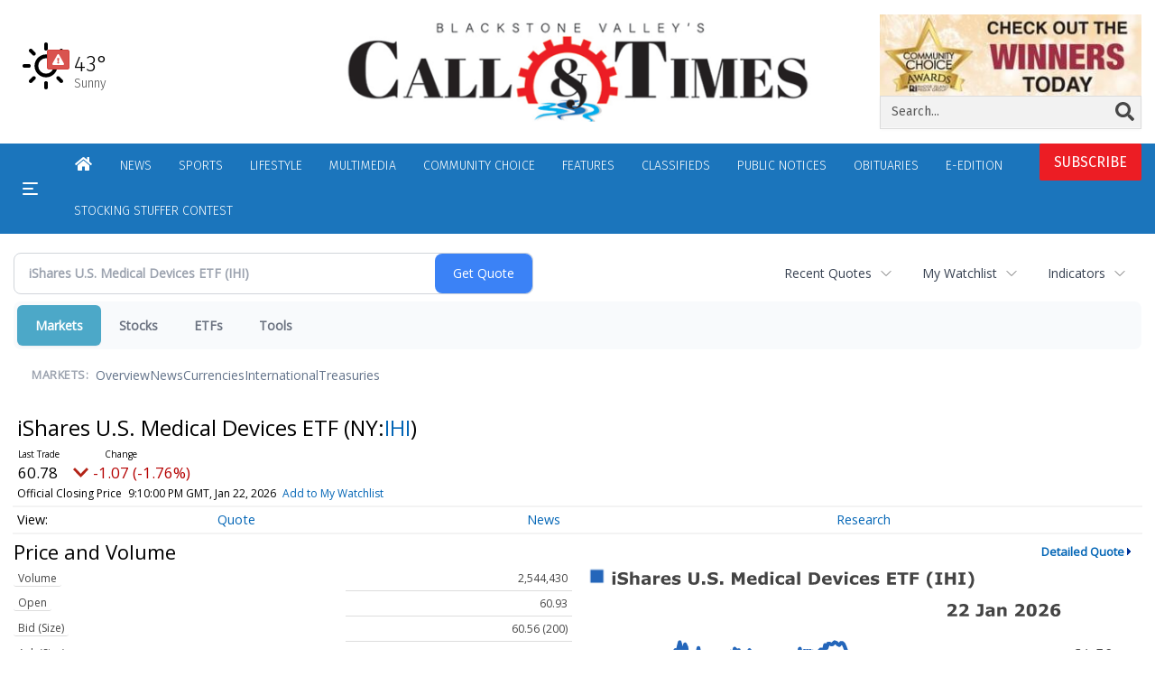

--- FILE ---
content_type: text/html; charset=utf-8
request_url: https://www.google.com/recaptcha/enterprise/anchor?ar=1&k=6LdF3BEhAAAAAEQUmLciJe0QwaHESwQFc2vwCWqh&co=aHR0cDovL2J1c2luZXNzLndvb25zb2NrZXRjYWxsLmNvbTo4MA..&hl=en&v=PoyoqOPhxBO7pBk68S4YbpHZ&size=invisible&anchor-ms=20000&execute-ms=30000&cb=xgi8iwehbyw0
body_size: 48862
content:
<!DOCTYPE HTML><html dir="ltr" lang="en"><head><meta http-equiv="Content-Type" content="text/html; charset=UTF-8">
<meta http-equiv="X-UA-Compatible" content="IE=edge">
<title>reCAPTCHA</title>
<style type="text/css">
/* cyrillic-ext */
@font-face {
  font-family: 'Roboto';
  font-style: normal;
  font-weight: 400;
  font-stretch: 100%;
  src: url(//fonts.gstatic.com/s/roboto/v48/KFO7CnqEu92Fr1ME7kSn66aGLdTylUAMa3GUBHMdazTgWw.woff2) format('woff2');
  unicode-range: U+0460-052F, U+1C80-1C8A, U+20B4, U+2DE0-2DFF, U+A640-A69F, U+FE2E-FE2F;
}
/* cyrillic */
@font-face {
  font-family: 'Roboto';
  font-style: normal;
  font-weight: 400;
  font-stretch: 100%;
  src: url(//fonts.gstatic.com/s/roboto/v48/KFO7CnqEu92Fr1ME7kSn66aGLdTylUAMa3iUBHMdazTgWw.woff2) format('woff2');
  unicode-range: U+0301, U+0400-045F, U+0490-0491, U+04B0-04B1, U+2116;
}
/* greek-ext */
@font-face {
  font-family: 'Roboto';
  font-style: normal;
  font-weight: 400;
  font-stretch: 100%;
  src: url(//fonts.gstatic.com/s/roboto/v48/KFO7CnqEu92Fr1ME7kSn66aGLdTylUAMa3CUBHMdazTgWw.woff2) format('woff2');
  unicode-range: U+1F00-1FFF;
}
/* greek */
@font-face {
  font-family: 'Roboto';
  font-style: normal;
  font-weight: 400;
  font-stretch: 100%;
  src: url(//fonts.gstatic.com/s/roboto/v48/KFO7CnqEu92Fr1ME7kSn66aGLdTylUAMa3-UBHMdazTgWw.woff2) format('woff2');
  unicode-range: U+0370-0377, U+037A-037F, U+0384-038A, U+038C, U+038E-03A1, U+03A3-03FF;
}
/* math */
@font-face {
  font-family: 'Roboto';
  font-style: normal;
  font-weight: 400;
  font-stretch: 100%;
  src: url(//fonts.gstatic.com/s/roboto/v48/KFO7CnqEu92Fr1ME7kSn66aGLdTylUAMawCUBHMdazTgWw.woff2) format('woff2');
  unicode-range: U+0302-0303, U+0305, U+0307-0308, U+0310, U+0312, U+0315, U+031A, U+0326-0327, U+032C, U+032F-0330, U+0332-0333, U+0338, U+033A, U+0346, U+034D, U+0391-03A1, U+03A3-03A9, U+03B1-03C9, U+03D1, U+03D5-03D6, U+03F0-03F1, U+03F4-03F5, U+2016-2017, U+2034-2038, U+203C, U+2040, U+2043, U+2047, U+2050, U+2057, U+205F, U+2070-2071, U+2074-208E, U+2090-209C, U+20D0-20DC, U+20E1, U+20E5-20EF, U+2100-2112, U+2114-2115, U+2117-2121, U+2123-214F, U+2190, U+2192, U+2194-21AE, U+21B0-21E5, U+21F1-21F2, U+21F4-2211, U+2213-2214, U+2216-22FF, U+2308-230B, U+2310, U+2319, U+231C-2321, U+2336-237A, U+237C, U+2395, U+239B-23B7, U+23D0, U+23DC-23E1, U+2474-2475, U+25AF, U+25B3, U+25B7, U+25BD, U+25C1, U+25CA, U+25CC, U+25FB, U+266D-266F, U+27C0-27FF, U+2900-2AFF, U+2B0E-2B11, U+2B30-2B4C, U+2BFE, U+3030, U+FF5B, U+FF5D, U+1D400-1D7FF, U+1EE00-1EEFF;
}
/* symbols */
@font-face {
  font-family: 'Roboto';
  font-style: normal;
  font-weight: 400;
  font-stretch: 100%;
  src: url(//fonts.gstatic.com/s/roboto/v48/KFO7CnqEu92Fr1ME7kSn66aGLdTylUAMaxKUBHMdazTgWw.woff2) format('woff2');
  unicode-range: U+0001-000C, U+000E-001F, U+007F-009F, U+20DD-20E0, U+20E2-20E4, U+2150-218F, U+2190, U+2192, U+2194-2199, U+21AF, U+21E6-21F0, U+21F3, U+2218-2219, U+2299, U+22C4-22C6, U+2300-243F, U+2440-244A, U+2460-24FF, U+25A0-27BF, U+2800-28FF, U+2921-2922, U+2981, U+29BF, U+29EB, U+2B00-2BFF, U+4DC0-4DFF, U+FFF9-FFFB, U+10140-1018E, U+10190-1019C, U+101A0, U+101D0-101FD, U+102E0-102FB, U+10E60-10E7E, U+1D2C0-1D2D3, U+1D2E0-1D37F, U+1F000-1F0FF, U+1F100-1F1AD, U+1F1E6-1F1FF, U+1F30D-1F30F, U+1F315, U+1F31C, U+1F31E, U+1F320-1F32C, U+1F336, U+1F378, U+1F37D, U+1F382, U+1F393-1F39F, U+1F3A7-1F3A8, U+1F3AC-1F3AF, U+1F3C2, U+1F3C4-1F3C6, U+1F3CA-1F3CE, U+1F3D4-1F3E0, U+1F3ED, U+1F3F1-1F3F3, U+1F3F5-1F3F7, U+1F408, U+1F415, U+1F41F, U+1F426, U+1F43F, U+1F441-1F442, U+1F444, U+1F446-1F449, U+1F44C-1F44E, U+1F453, U+1F46A, U+1F47D, U+1F4A3, U+1F4B0, U+1F4B3, U+1F4B9, U+1F4BB, U+1F4BF, U+1F4C8-1F4CB, U+1F4D6, U+1F4DA, U+1F4DF, U+1F4E3-1F4E6, U+1F4EA-1F4ED, U+1F4F7, U+1F4F9-1F4FB, U+1F4FD-1F4FE, U+1F503, U+1F507-1F50B, U+1F50D, U+1F512-1F513, U+1F53E-1F54A, U+1F54F-1F5FA, U+1F610, U+1F650-1F67F, U+1F687, U+1F68D, U+1F691, U+1F694, U+1F698, U+1F6AD, U+1F6B2, U+1F6B9-1F6BA, U+1F6BC, U+1F6C6-1F6CF, U+1F6D3-1F6D7, U+1F6E0-1F6EA, U+1F6F0-1F6F3, U+1F6F7-1F6FC, U+1F700-1F7FF, U+1F800-1F80B, U+1F810-1F847, U+1F850-1F859, U+1F860-1F887, U+1F890-1F8AD, U+1F8B0-1F8BB, U+1F8C0-1F8C1, U+1F900-1F90B, U+1F93B, U+1F946, U+1F984, U+1F996, U+1F9E9, U+1FA00-1FA6F, U+1FA70-1FA7C, U+1FA80-1FA89, U+1FA8F-1FAC6, U+1FACE-1FADC, U+1FADF-1FAE9, U+1FAF0-1FAF8, U+1FB00-1FBFF;
}
/* vietnamese */
@font-face {
  font-family: 'Roboto';
  font-style: normal;
  font-weight: 400;
  font-stretch: 100%;
  src: url(//fonts.gstatic.com/s/roboto/v48/KFO7CnqEu92Fr1ME7kSn66aGLdTylUAMa3OUBHMdazTgWw.woff2) format('woff2');
  unicode-range: U+0102-0103, U+0110-0111, U+0128-0129, U+0168-0169, U+01A0-01A1, U+01AF-01B0, U+0300-0301, U+0303-0304, U+0308-0309, U+0323, U+0329, U+1EA0-1EF9, U+20AB;
}
/* latin-ext */
@font-face {
  font-family: 'Roboto';
  font-style: normal;
  font-weight: 400;
  font-stretch: 100%;
  src: url(//fonts.gstatic.com/s/roboto/v48/KFO7CnqEu92Fr1ME7kSn66aGLdTylUAMa3KUBHMdazTgWw.woff2) format('woff2');
  unicode-range: U+0100-02BA, U+02BD-02C5, U+02C7-02CC, U+02CE-02D7, U+02DD-02FF, U+0304, U+0308, U+0329, U+1D00-1DBF, U+1E00-1E9F, U+1EF2-1EFF, U+2020, U+20A0-20AB, U+20AD-20C0, U+2113, U+2C60-2C7F, U+A720-A7FF;
}
/* latin */
@font-face {
  font-family: 'Roboto';
  font-style: normal;
  font-weight: 400;
  font-stretch: 100%;
  src: url(//fonts.gstatic.com/s/roboto/v48/KFO7CnqEu92Fr1ME7kSn66aGLdTylUAMa3yUBHMdazQ.woff2) format('woff2');
  unicode-range: U+0000-00FF, U+0131, U+0152-0153, U+02BB-02BC, U+02C6, U+02DA, U+02DC, U+0304, U+0308, U+0329, U+2000-206F, U+20AC, U+2122, U+2191, U+2193, U+2212, U+2215, U+FEFF, U+FFFD;
}
/* cyrillic-ext */
@font-face {
  font-family: 'Roboto';
  font-style: normal;
  font-weight: 500;
  font-stretch: 100%;
  src: url(//fonts.gstatic.com/s/roboto/v48/KFO7CnqEu92Fr1ME7kSn66aGLdTylUAMa3GUBHMdazTgWw.woff2) format('woff2');
  unicode-range: U+0460-052F, U+1C80-1C8A, U+20B4, U+2DE0-2DFF, U+A640-A69F, U+FE2E-FE2F;
}
/* cyrillic */
@font-face {
  font-family: 'Roboto';
  font-style: normal;
  font-weight: 500;
  font-stretch: 100%;
  src: url(//fonts.gstatic.com/s/roboto/v48/KFO7CnqEu92Fr1ME7kSn66aGLdTylUAMa3iUBHMdazTgWw.woff2) format('woff2');
  unicode-range: U+0301, U+0400-045F, U+0490-0491, U+04B0-04B1, U+2116;
}
/* greek-ext */
@font-face {
  font-family: 'Roboto';
  font-style: normal;
  font-weight: 500;
  font-stretch: 100%;
  src: url(//fonts.gstatic.com/s/roboto/v48/KFO7CnqEu92Fr1ME7kSn66aGLdTylUAMa3CUBHMdazTgWw.woff2) format('woff2');
  unicode-range: U+1F00-1FFF;
}
/* greek */
@font-face {
  font-family: 'Roboto';
  font-style: normal;
  font-weight: 500;
  font-stretch: 100%;
  src: url(//fonts.gstatic.com/s/roboto/v48/KFO7CnqEu92Fr1ME7kSn66aGLdTylUAMa3-UBHMdazTgWw.woff2) format('woff2');
  unicode-range: U+0370-0377, U+037A-037F, U+0384-038A, U+038C, U+038E-03A1, U+03A3-03FF;
}
/* math */
@font-face {
  font-family: 'Roboto';
  font-style: normal;
  font-weight: 500;
  font-stretch: 100%;
  src: url(//fonts.gstatic.com/s/roboto/v48/KFO7CnqEu92Fr1ME7kSn66aGLdTylUAMawCUBHMdazTgWw.woff2) format('woff2');
  unicode-range: U+0302-0303, U+0305, U+0307-0308, U+0310, U+0312, U+0315, U+031A, U+0326-0327, U+032C, U+032F-0330, U+0332-0333, U+0338, U+033A, U+0346, U+034D, U+0391-03A1, U+03A3-03A9, U+03B1-03C9, U+03D1, U+03D5-03D6, U+03F0-03F1, U+03F4-03F5, U+2016-2017, U+2034-2038, U+203C, U+2040, U+2043, U+2047, U+2050, U+2057, U+205F, U+2070-2071, U+2074-208E, U+2090-209C, U+20D0-20DC, U+20E1, U+20E5-20EF, U+2100-2112, U+2114-2115, U+2117-2121, U+2123-214F, U+2190, U+2192, U+2194-21AE, U+21B0-21E5, U+21F1-21F2, U+21F4-2211, U+2213-2214, U+2216-22FF, U+2308-230B, U+2310, U+2319, U+231C-2321, U+2336-237A, U+237C, U+2395, U+239B-23B7, U+23D0, U+23DC-23E1, U+2474-2475, U+25AF, U+25B3, U+25B7, U+25BD, U+25C1, U+25CA, U+25CC, U+25FB, U+266D-266F, U+27C0-27FF, U+2900-2AFF, U+2B0E-2B11, U+2B30-2B4C, U+2BFE, U+3030, U+FF5B, U+FF5D, U+1D400-1D7FF, U+1EE00-1EEFF;
}
/* symbols */
@font-face {
  font-family: 'Roboto';
  font-style: normal;
  font-weight: 500;
  font-stretch: 100%;
  src: url(//fonts.gstatic.com/s/roboto/v48/KFO7CnqEu92Fr1ME7kSn66aGLdTylUAMaxKUBHMdazTgWw.woff2) format('woff2');
  unicode-range: U+0001-000C, U+000E-001F, U+007F-009F, U+20DD-20E0, U+20E2-20E4, U+2150-218F, U+2190, U+2192, U+2194-2199, U+21AF, U+21E6-21F0, U+21F3, U+2218-2219, U+2299, U+22C4-22C6, U+2300-243F, U+2440-244A, U+2460-24FF, U+25A0-27BF, U+2800-28FF, U+2921-2922, U+2981, U+29BF, U+29EB, U+2B00-2BFF, U+4DC0-4DFF, U+FFF9-FFFB, U+10140-1018E, U+10190-1019C, U+101A0, U+101D0-101FD, U+102E0-102FB, U+10E60-10E7E, U+1D2C0-1D2D3, U+1D2E0-1D37F, U+1F000-1F0FF, U+1F100-1F1AD, U+1F1E6-1F1FF, U+1F30D-1F30F, U+1F315, U+1F31C, U+1F31E, U+1F320-1F32C, U+1F336, U+1F378, U+1F37D, U+1F382, U+1F393-1F39F, U+1F3A7-1F3A8, U+1F3AC-1F3AF, U+1F3C2, U+1F3C4-1F3C6, U+1F3CA-1F3CE, U+1F3D4-1F3E0, U+1F3ED, U+1F3F1-1F3F3, U+1F3F5-1F3F7, U+1F408, U+1F415, U+1F41F, U+1F426, U+1F43F, U+1F441-1F442, U+1F444, U+1F446-1F449, U+1F44C-1F44E, U+1F453, U+1F46A, U+1F47D, U+1F4A3, U+1F4B0, U+1F4B3, U+1F4B9, U+1F4BB, U+1F4BF, U+1F4C8-1F4CB, U+1F4D6, U+1F4DA, U+1F4DF, U+1F4E3-1F4E6, U+1F4EA-1F4ED, U+1F4F7, U+1F4F9-1F4FB, U+1F4FD-1F4FE, U+1F503, U+1F507-1F50B, U+1F50D, U+1F512-1F513, U+1F53E-1F54A, U+1F54F-1F5FA, U+1F610, U+1F650-1F67F, U+1F687, U+1F68D, U+1F691, U+1F694, U+1F698, U+1F6AD, U+1F6B2, U+1F6B9-1F6BA, U+1F6BC, U+1F6C6-1F6CF, U+1F6D3-1F6D7, U+1F6E0-1F6EA, U+1F6F0-1F6F3, U+1F6F7-1F6FC, U+1F700-1F7FF, U+1F800-1F80B, U+1F810-1F847, U+1F850-1F859, U+1F860-1F887, U+1F890-1F8AD, U+1F8B0-1F8BB, U+1F8C0-1F8C1, U+1F900-1F90B, U+1F93B, U+1F946, U+1F984, U+1F996, U+1F9E9, U+1FA00-1FA6F, U+1FA70-1FA7C, U+1FA80-1FA89, U+1FA8F-1FAC6, U+1FACE-1FADC, U+1FADF-1FAE9, U+1FAF0-1FAF8, U+1FB00-1FBFF;
}
/* vietnamese */
@font-face {
  font-family: 'Roboto';
  font-style: normal;
  font-weight: 500;
  font-stretch: 100%;
  src: url(//fonts.gstatic.com/s/roboto/v48/KFO7CnqEu92Fr1ME7kSn66aGLdTylUAMa3OUBHMdazTgWw.woff2) format('woff2');
  unicode-range: U+0102-0103, U+0110-0111, U+0128-0129, U+0168-0169, U+01A0-01A1, U+01AF-01B0, U+0300-0301, U+0303-0304, U+0308-0309, U+0323, U+0329, U+1EA0-1EF9, U+20AB;
}
/* latin-ext */
@font-face {
  font-family: 'Roboto';
  font-style: normal;
  font-weight: 500;
  font-stretch: 100%;
  src: url(//fonts.gstatic.com/s/roboto/v48/KFO7CnqEu92Fr1ME7kSn66aGLdTylUAMa3KUBHMdazTgWw.woff2) format('woff2');
  unicode-range: U+0100-02BA, U+02BD-02C5, U+02C7-02CC, U+02CE-02D7, U+02DD-02FF, U+0304, U+0308, U+0329, U+1D00-1DBF, U+1E00-1E9F, U+1EF2-1EFF, U+2020, U+20A0-20AB, U+20AD-20C0, U+2113, U+2C60-2C7F, U+A720-A7FF;
}
/* latin */
@font-face {
  font-family: 'Roboto';
  font-style: normal;
  font-weight: 500;
  font-stretch: 100%;
  src: url(//fonts.gstatic.com/s/roboto/v48/KFO7CnqEu92Fr1ME7kSn66aGLdTylUAMa3yUBHMdazQ.woff2) format('woff2');
  unicode-range: U+0000-00FF, U+0131, U+0152-0153, U+02BB-02BC, U+02C6, U+02DA, U+02DC, U+0304, U+0308, U+0329, U+2000-206F, U+20AC, U+2122, U+2191, U+2193, U+2212, U+2215, U+FEFF, U+FFFD;
}
/* cyrillic-ext */
@font-face {
  font-family: 'Roboto';
  font-style: normal;
  font-weight: 900;
  font-stretch: 100%;
  src: url(//fonts.gstatic.com/s/roboto/v48/KFO7CnqEu92Fr1ME7kSn66aGLdTylUAMa3GUBHMdazTgWw.woff2) format('woff2');
  unicode-range: U+0460-052F, U+1C80-1C8A, U+20B4, U+2DE0-2DFF, U+A640-A69F, U+FE2E-FE2F;
}
/* cyrillic */
@font-face {
  font-family: 'Roboto';
  font-style: normal;
  font-weight: 900;
  font-stretch: 100%;
  src: url(//fonts.gstatic.com/s/roboto/v48/KFO7CnqEu92Fr1ME7kSn66aGLdTylUAMa3iUBHMdazTgWw.woff2) format('woff2');
  unicode-range: U+0301, U+0400-045F, U+0490-0491, U+04B0-04B1, U+2116;
}
/* greek-ext */
@font-face {
  font-family: 'Roboto';
  font-style: normal;
  font-weight: 900;
  font-stretch: 100%;
  src: url(//fonts.gstatic.com/s/roboto/v48/KFO7CnqEu92Fr1ME7kSn66aGLdTylUAMa3CUBHMdazTgWw.woff2) format('woff2');
  unicode-range: U+1F00-1FFF;
}
/* greek */
@font-face {
  font-family: 'Roboto';
  font-style: normal;
  font-weight: 900;
  font-stretch: 100%;
  src: url(//fonts.gstatic.com/s/roboto/v48/KFO7CnqEu92Fr1ME7kSn66aGLdTylUAMa3-UBHMdazTgWw.woff2) format('woff2');
  unicode-range: U+0370-0377, U+037A-037F, U+0384-038A, U+038C, U+038E-03A1, U+03A3-03FF;
}
/* math */
@font-face {
  font-family: 'Roboto';
  font-style: normal;
  font-weight: 900;
  font-stretch: 100%;
  src: url(//fonts.gstatic.com/s/roboto/v48/KFO7CnqEu92Fr1ME7kSn66aGLdTylUAMawCUBHMdazTgWw.woff2) format('woff2');
  unicode-range: U+0302-0303, U+0305, U+0307-0308, U+0310, U+0312, U+0315, U+031A, U+0326-0327, U+032C, U+032F-0330, U+0332-0333, U+0338, U+033A, U+0346, U+034D, U+0391-03A1, U+03A3-03A9, U+03B1-03C9, U+03D1, U+03D5-03D6, U+03F0-03F1, U+03F4-03F5, U+2016-2017, U+2034-2038, U+203C, U+2040, U+2043, U+2047, U+2050, U+2057, U+205F, U+2070-2071, U+2074-208E, U+2090-209C, U+20D0-20DC, U+20E1, U+20E5-20EF, U+2100-2112, U+2114-2115, U+2117-2121, U+2123-214F, U+2190, U+2192, U+2194-21AE, U+21B0-21E5, U+21F1-21F2, U+21F4-2211, U+2213-2214, U+2216-22FF, U+2308-230B, U+2310, U+2319, U+231C-2321, U+2336-237A, U+237C, U+2395, U+239B-23B7, U+23D0, U+23DC-23E1, U+2474-2475, U+25AF, U+25B3, U+25B7, U+25BD, U+25C1, U+25CA, U+25CC, U+25FB, U+266D-266F, U+27C0-27FF, U+2900-2AFF, U+2B0E-2B11, U+2B30-2B4C, U+2BFE, U+3030, U+FF5B, U+FF5D, U+1D400-1D7FF, U+1EE00-1EEFF;
}
/* symbols */
@font-face {
  font-family: 'Roboto';
  font-style: normal;
  font-weight: 900;
  font-stretch: 100%;
  src: url(//fonts.gstatic.com/s/roboto/v48/KFO7CnqEu92Fr1ME7kSn66aGLdTylUAMaxKUBHMdazTgWw.woff2) format('woff2');
  unicode-range: U+0001-000C, U+000E-001F, U+007F-009F, U+20DD-20E0, U+20E2-20E4, U+2150-218F, U+2190, U+2192, U+2194-2199, U+21AF, U+21E6-21F0, U+21F3, U+2218-2219, U+2299, U+22C4-22C6, U+2300-243F, U+2440-244A, U+2460-24FF, U+25A0-27BF, U+2800-28FF, U+2921-2922, U+2981, U+29BF, U+29EB, U+2B00-2BFF, U+4DC0-4DFF, U+FFF9-FFFB, U+10140-1018E, U+10190-1019C, U+101A0, U+101D0-101FD, U+102E0-102FB, U+10E60-10E7E, U+1D2C0-1D2D3, U+1D2E0-1D37F, U+1F000-1F0FF, U+1F100-1F1AD, U+1F1E6-1F1FF, U+1F30D-1F30F, U+1F315, U+1F31C, U+1F31E, U+1F320-1F32C, U+1F336, U+1F378, U+1F37D, U+1F382, U+1F393-1F39F, U+1F3A7-1F3A8, U+1F3AC-1F3AF, U+1F3C2, U+1F3C4-1F3C6, U+1F3CA-1F3CE, U+1F3D4-1F3E0, U+1F3ED, U+1F3F1-1F3F3, U+1F3F5-1F3F7, U+1F408, U+1F415, U+1F41F, U+1F426, U+1F43F, U+1F441-1F442, U+1F444, U+1F446-1F449, U+1F44C-1F44E, U+1F453, U+1F46A, U+1F47D, U+1F4A3, U+1F4B0, U+1F4B3, U+1F4B9, U+1F4BB, U+1F4BF, U+1F4C8-1F4CB, U+1F4D6, U+1F4DA, U+1F4DF, U+1F4E3-1F4E6, U+1F4EA-1F4ED, U+1F4F7, U+1F4F9-1F4FB, U+1F4FD-1F4FE, U+1F503, U+1F507-1F50B, U+1F50D, U+1F512-1F513, U+1F53E-1F54A, U+1F54F-1F5FA, U+1F610, U+1F650-1F67F, U+1F687, U+1F68D, U+1F691, U+1F694, U+1F698, U+1F6AD, U+1F6B2, U+1F6B9-1F6BA, U+1F6BC, U+1F6C6-1F6CF, U+1F6D3-1F6D7, U+1F6E0-1F6EA, U+1F6F0-1F6F3, U+1F6F7-1F6FC, U+1F700-1F7FF, U+1F800-1F80B, U+1F810-1F847, U+1F850-1F859, U+1F860-1F887, U+1F890-1F8AD, U+1F8B0-1F8BB, U+1F8C0-1F8C1, U+1F900-1F90B, U+1F93B, U+1F946, U+1F984, U+1F996, U+1F9E9, U+1FA00-1FA6F, U+1FA70-1FA7C, U+1FA80-1FA89, U+1FA8F-1FAC6, U+1FACE-1FADC, U+1FADF-1FAE9, U+1FAF0-1FAF8, U+1FB00-1FBFF;
}
/* vietnamese */
@font-face {
  font-family: 'Roboto';
  font-style: normal;
  font-weight: 900;
  font-stretch: 100%;
  src: url(//fonts.gstatic.com/s/roboto/v48/KFO7CnqEu92Fr1ME7kSn66aGLdTylUAMa3OUBHMdazTgWw.woff2) format('woff2');
  unicode-range: U+0102-0103, U+0110-0111, U+0128-0129, U+0168-0169, U+01A0-01A1, U+01AF-01B0, U+0300-0301, U+0303-0304, U+0308-0309, U+0323, U+0329, U+1EA0-1EF9, U+20AB;
}
/* latin-ext */
@font-face {
  font-family: 'Roboto';
  font-style: normal;
  font-weight: 900;
  font-stretch: 100%;
  src: url(//fonts.gstatic.com/s/roboto/v48/KFO7CnqEu92Fr1ME7kSn66aGLdTylUAMa3KUBHMdazTgWw.woff2) format('woff2');
  unicode-range: U+0100-02BA, U+02BD-02C5, U+02C7-02CC, U+02CE-02D7, U+02DD-02FF, U+0304, U+0308, U+0329, U+1D00-1DBF, U+1E00-1E9F, U+1EF2-1EFF, U+2020, U+20A0-20AB, U+20AD-20C0, U+2113, U+2C60-2C7F, U+A720-A7FF;
}
/* latin */
@font-face {
  font-family: 'Roboto';
  font-style: normal;
  font-weight: 900;
  font-stretch: 100%;
  src: url(//fonts.gstatic.com/s/roboto/v48/KFO7CnqEu92Fr1ME7kSn66aGLdTylUAMa3yUBHMdazQ.woff2) format('woff2');
  unicode-range: U+0000-00FF, U+0131, U+0152-0153, U+02BB-02BC, U+02C6, U+02DA, U+02DC, U+0304, U+0308, U+0329, U+2000-206F, U+20AC, U+2122, U+2191, U+2193, U+2212, U+2215, U+FEFF, U+FFFD;
}

</style>
<link rel="stylesheet" type="text/css" href="https://www.gstatic.com/recaptcha/releases/PoyoqOPhxBO7pBk68S4YbpHZ/styles__ltr.css">
<script nonce="Pfulc_h4i9EkHYOOqB91yA" type="text/javascript">window['__recaptcha_api'] = 'https://www.google.com/recaptcha/enterprise/';</script>
<script type="text/javascript" src="https://www.gstatic.com/recaptcha/releases/PoyoqOPhxBO7pBk68S4YbpHZ/recaptcha__en.js" nonce="Pfulc_h4i9EkHYOOqB91yA">
      
    </script></head>
<body><div id="rc-anchor-alert" class="rc-anchor-alert"></div>
<input type="hidden" id="recaptcha-token" value="[base64]">
<script type="text/javascript" nonce="Pfulc_h4i9EkHYOOqB91yA">
      recaptcha.anchor.Main.init("[\x22ainput\x22,[\x22bgdata\x22,\x22\x22,\[base64]/[base64]/[base64]/ZyhXLGgpOnEoW04sMjEsbF0sVywwKSxoKSxmYWxzZSxmYWxzZSl9Y2F0Y2goayl7RygzNTgsVyk/[base64]/[base64]/[base64]/[base64]/[base64]/[base64]/[base64]/bmV3IEJbT10oRFswXSk6dz09Mj9uZXcgQltPXShEWzBdLERbMV0pOnc9PTM/bmV3IEJbT10oRFswXSxEWzFdLERbMl0pOnc9PTQ/[base64]/[base64]/[base64]/[base64]/[base64]\\u003d\x22,\[base64]\\u003d\\u003d\x22,\x22MUHCkMKDw4TCp8OgwqYEDMKkWSvCnsKSwpLDmmZgMcK8PDTDokfCq8OsKGk+w4ZOIsOPwonCiHdfEX5MwqnCjgXDqcKzw4vCtwjCtcOZJD/DgGQ4w4haw6zCm37DksODwozCuMKCdkwEN8O4XlUKw5LDu8OTdT0nw689wqzCrcKxZUY7PcOiwqUPAsKRICkTw4LDlcOLwqZHUcOtaMK1wrw5w4oTfsOyw48Lw5nClsODMFbCvsKYw756woBZw5nCvsKwDHtbE8O2A8K3HU/DnxnDmcKBwoAawoFWwozCn0QfVGvCocKKwrTDpsKww67ClTo8OEYew4UPw5bCo01LN2PCoV7Dl8OCw4rDmiDCgMOmL1rCjMKtYC/[base64]/CusKmw58Pw7MPdsOCBWzDhVDCosOcwoF2fsK5dVoKw4HCoMO5w6Fdw77DmcKmScOjMAVPwoRTMW1TwphjwqTCng/DqzPCk8KkwrfDosKURyLDnMKSWnFUw6jCmwITwqwdUDNOw4PDnsOXw6TDqcKTYsKQwrjCvcOnUMOWecOwEcO0wp48RcOFCMKPAcO/HX/CvVbCn3bCsMOpBwfCqMKZUU/[base64]/[base64]/w7nCmicIw7kXX1zDgEBmwovCsD0ww77DvwvCn8OBVMK3w7Ydw4Zhw4dDwoNSw4FIwqLChAYpOsO7XMOWKifCtEzCjhkNWgoiwppvw6Unw51Ow4JDw6DCksKyT8KSwqHCq016w5wWw4/Cti8EwpNFw5LCs8KvQErCpTISCcKZwrc6w6Qaw4zDs2rDr8OywqYmPhkkw4QXw7YlwpYgKScVwoPDl8OcIsKRw7/DqE0/wqBmRjxXw5jDjMKXw6hTw5nDrR8WwpHDlz1iU8OpFsOOw7PCvF5Dw6jDiwQWHVvCvGI+w7AZwrXDsS9Iw6s4byfDjMKBw5nDoynDqcOrwpZeS8KubsK0cBITw5XDrA/DsMOscTJHOQILP3/Cmh4HHlkDwqRkXEctIsKow6gWw5HChsKJwoLCl8OLPQlowrvCkMO+TmEfw63CgEc1ccOTI3I5GCzDp8O2wqjCq8O1YsKqHkt4w4VWXkbDn8O0QkTDscO8GsKtLHXCnMKPcCA/YcKmPULCk8KXOcKdw7fDmzt+wqfDkxlhG8K6YcOBXUklw6jDlS1twqkjCwoQKngqNMKEcWIYw7EIw5HCiS0uTyzCjSTCqsKdXEcww6JawoZaGcOHAUBYw5/DvcKnw4wZw73Dr1XDocOFMhIWdTo/[base64]/[base64]/[base64]/Cumc+w4nCtMOAw5/Dgn43wp3Cq0ggAUFvw4M3GsKGwoLDs1vDpFfCgcOow7kbwpEwVMOnw7nChTgfw4piDFE2wpJoDSN4Y1J2woVOdMKaVMKtAnQtcMKsayzCkH/CjhXDuMKawofCjMO4wohOwpkAb8OSd8OQGCljwrxZwr4JASrDqcO5DnVlwo7DuWHCsy/[base64]/DtsObwpdHwpnDvMK8w7/DhsK4RcOVMC4Xw6c9aMKlS8ORWycFw4MtMgjDhEoWaWMkw5/Dl8KawrpkwpfDqMO8QwHCqSzCusKTIcOzw4TCpFrCh8O/FMO7GMOXZER0w7wBZcKRAMKNFMK/w67DhjzDocKaw7sVKcOrHWTDk14RwrlMTMOpHXxLZsO3wo5CFnDCu3XChWXCkFLCqTVRwoAyw67DuBvChBwDwo5Yw7vCv0jDj8OhTwLCm0PCgsKEwqLDrsK/THzDrMKrwr46woDDk8O6worDpDcQLzQBw5JKw4ApFC/[base64]/d3pqO0oXAhZcG8OVbMOQC8OGHsKzwqI5NsKQPsKpUWvDlMKbKVbCnxnDrsO7W8OPS0l6ScKsbj3ChsOqX8O/wohpf8K+NmzCtyESbcKlw63DuH3DscO/[base64]/Dvz3DiUDDuwfDmQbDv8OhXMOHwoXDncOkwqTDjsOCw5rDuGjCvcORGsO7clzCscOxN8OGw6ooBgV6B8O+QcKKIxQZW2jDrsK9wofCj8OawoYew4EtHAjCgn/CmGzDr8O0w4LDu24Nw5tLfyc5w5/DiDfDlANNWEbDlyB+w63Dsj3CmMKDwqrDkhXCh8ORw6dgw5UZwr5EwqrDucKYw4/Csh9lEA9bUBw0wrzDi8Ogw6rCpMKow7DDrWzCnDsaPQtTNMKyKSTDng4YwrDCusKLNcKcwoJ4I8OSwpnDrsKywoYDw7/[base64]/CqiPCgF9ePsKSwrvChFTDnXg9w4TDg8OCYSvCksOQRsOrAX87TTXDjChow74ew7zDvQjDqC0mwr7DqcOyPcKALsKaw7DDgcK7w4V+L8OlF8KEBV/[base64]/AsKqbFNFw6l7wp17wottw5jDusOrwoHDh8KgwrwEw7Vcw5HDq8KPayPDssO7GcOnwqljc8KYEC9uw75Ww6jCp8KpDSJkwqpvw7nCoUhGw5h7GWl/DcKMQifCocOkwrzDhEPCnlsQSWdCEcKDScOcwrvDv3tAQGbDq8OWD8OwA1tvW1howqrDiRc+ASlbw5vDk8OgwoRMw73DpCJCXgYJwqzDlisHwrfDi8OPw5Mdw5IvKnXCicOlaMOuw4sDJMKgw60GbDPDgsOvfsO/ZcOtfzHCv0HCnFTDjVTDp8K8FMKMcMOWUVTCphvDnBfCksOiwp3CrMOAw40wBsO9wq9+FxvDoxPCtTjCv0rDhlYHUV7CksOuw7HDhcOOwofDgkcpQynCngBkCsKlwqXCtsKpwpzDvw/CigVcC05UdHt1RkbDoH/[base64]/[base64]/[base64]/OMKxG8KxwpoCFsOmaMOOTsKGY8OIG8O/w5vCkghvw6JdN8KDLEcsDcOYwprDtTzDqyVjw6XDkkvChMK1wofDlQnChsKXwonDvsK3O8O/PyLDvcKUE8KeXBcUXTBDfCHDjj9tw53Dom7DmFLDg8O3I8O3LFE4OD3DosKUw6N8ICLChMKiw7DDs8Klw4cSLcK2wpwUaMKtMcOAfsORw6DCscKeN2jDtBdNF1o/wrwvZcOhcQp4bMOmwrzCjMO0wrxRNMO8w7vDjCcFwr3Dv8K/w4LDqMKrwqp4w7TDignDtVfDpsKnwqjDocOOwq/CgcOvwr/[base64]/DhcK8w49Sw63CrWbDhkEsOcOXw7vCjidSLmPDg2wcMMKODcKhLMKxEW/Dmh1mwq7Cv8O0E0vCojUGfsOhPMKvwqAeVEzDvhBvwoPCqBxhwrTDiTwXb8K/YsKmPGbCssOOworDgg7Dv3kNK8O8wozDn8OeARjCmcKWPcO9w7M6Y0TDm2Q1w4HDrHQBw5ZCwoNjworCrsKXwqnCqQ4UwoLDkwIUF8K7JRE2U8OeBFVJwqoyw4o6AxvDlXHCi8OLw4Nnw6/DkMOPw6hgw699w5hDwrnCu8O0d8O9XClCED7Ct8ONwq4nwo/DvcKdw60ecRwTUkg+w7VWVsOFwq8TYMKBWRBbwpvCvsK8w5rDoxFWwqgUwpTChBPDsjVFAcKMw5PDvcKZwphaNiXDlCbDjcKbwp4ywpI7w7R0w58/wpIlcw3CuG5RUxEzG8KKbHrDjMOpCVfCh0IRHlZNw58KwqDDuDQLwpwxHjHClzFuw6fDrSZvw6bDm1zCnBlZfsK0w7nDhmAZwoLDmElOw5ZDasK9SMK/[base64]/DpiHCrcKbAMO/w4/Dsi3CmGUCw5YWOsKwNGHCq8KCw6HCm8KcLsKHUy9xwrVNw5wlw7xawq4AS8OdJCckEx5LfcOcM2LClMKMw4xnwrfDnCJPw6oRwqUhwrNTVGxmfmMxL8O0fFXDo3HDtcOTBnwqwrTDhsO9w7IawrXDsG4FViltw6LCkcKSMcO7PsKTw4VnV3/Crx3ChUpowrF6KMK1w5HDqsK/EsK5QGPDisOQWMOpK8KcGhHCosOxw6XCryPDuRZEwpc2ecOqwqQ1w4fCqMOCSDDCgMO6wp8hOzJQw7c2RAtMw59DQMOewrTDl8OKP1YuFQbDtMKlw4bDlUvCtMOAVcOzGW/DqsKoLWXCnjNhDQBFXMKFwpHDlMKswrDDpm0TL8KvAEPClmEVwoBuwrzCmsKbCwkuPcKofMOoWU3Dvy/DjcKyJnRUW0A5wqzDpUzDglrDswvDpsOXYMKnF8KowoXCocO7MAo1wpXCkcOxSgFWw6HCncO1wrHDpsKxY8OkXAddw70Vw7FlwrLDmcOSwqc2JWnCpsKqw4p2egMowocAAcK/[base64]/[base64]/[base64]/Dml9BQ8Oyw69twowzA8O8IkQGScOtUMKMw7ldw7l1OwZhLcOgwqHCo8K3OcOdFgfCvsKZA8KTw4nDsMOyw5gYwoDDo8Oowr9pITc+w63Dj8O4QCzDssOsWsOdwoIpWsOzDUNKPDnDhMKzU8K4wrfCg8O3f3/[base64]/[base64]/DuwgDSDXDgyvDtHw7R8OaN8K5wpXDl8KnQ8KawoI1wq8iU3QOwqliw5/CpMOJQcKfw54Swqk9eMKzwpTCmcOKwpEkTsKVwr9Ow47CtU7CpMKqw7DCk8O7w650GMK6Q8KdwpTDujfCvMKQwpZjKzUwLkDCncKgEWIHJcObQGHCu8KywpzDsRojw6vDrWDCiWXCthFmFMKuwozCoHJkworCjBx7wp/CvHnCpcKEJDo5wq/[base64]/Ckwp6L3fClMKpUcOSSnHDuHHDgxENwqjCvmRpcMKewrcmeGjDhcKywqvCicOTw7LChMOQTsOCPMKAS8OBQMKVwrF+dsOoKG9CwpDDjXzDm8KuWMOzw5QlYsO1bcOMw55/wqIRwqvCjcOIWg3DgxbCkwEuwoTClVvCrMORMcOIwrk/aMKuCQRMw7w2UsOhJD8eQ2ljwpHCn8Klw4HDtyMiRcK+wq5NM2DDoB4PdMKYdMKXwrNHwr4Gw40cwqfDq8K7W8OvT8KTwqXDiWPDslEUwrzCnsKoLcOeZsObTcKhZcOEMcK4bsKCPCN+A8O4KidwDxkbw7ZgK8O3w7zClcOGwp7CtWTDlG/DsMOAacKkTWguwqc7EC5aOsKJw7EtOMOlw7/[base64]/wq7DqMO4wr9bDMO/w4oEPsK/H0UdwrrDt3EuQQU6ExPDvWfDjTZReDfCkMO7wqdmasOoPT5Uw4I1asK9wpx8w6TDm3AcesKvw4RYU8K1w7gkRGRbw50UwoNHwq3DlMK+w6rDlnB/[base64]/[base64]/DpRgfw6fDrsKIwpgQw4cWVForIgFIwohFwpLCtj8fGMKrw7jCgSgNBSbDh3FZEsOWMMOfYRrClsOewqRMOMKSfi9Bw6Rjw5LDmsONDDnDmHnDtcKuGnsOw67DksOcwpHCsMK9wrPCi31hw63CjRjDtsO5Fk5xewsyw5LCicOGw4DCqcK2w68TYV5+V10RwrjClE/DsVvCqMOhw47Dl8KqUkXCgUDCsMOxw6nDlcKmwqQiGx/[base64]/McKow7fChjvCjsKFNsOVOV7DlMOmQMKeOMOfw4dSwo3CrMO5XxoAUcOEdT05w5ZYw6Z+dRFaQMOSTxNuY8KREz3DvHzCp8Ksw60tw5HDgsKHwo3CnMK5JWlywqgbb8KtIi7Du8K0wrZ2ZTRmwpzDpT7DrjQ6NMOAwqxKw7lHXMKBZ8O+woPDun82bnppUGzDn1HCp2/DgcOEwovDmcOJAMKwGXN3wo7DmgcnGcK+w4rCk0wvC0bCvhJBwppwC8KsPTLDhsO9C8KUQQBXKyYjOsOgKSzCiMO2w7QENH84wobCu0Bcwr7Di8OWSzMHbx5yw7RGwqzDk8OhwpPCjwDDk8OtFMKiwr/ChSDDjVzDhy96M8OSfi3Do8KwQ8OIwoxNw6fCnB/CqsO4wq1uwqQ/wrjCmW8nacKCGy54w7BLw7EmwovCjjg0QcKVw4JnwpPDlcKkw53ChyN4Ul/Dr8KEwpkhw67Clic9ZcO9RsKhw5RcwrQoOhPDu8OBwojDoiJnw5DCkmQdw6vDjx0YwqvDr397wqdTKg7Cu3zDv8K/wrrDmMKCwq9bw4HCi8KtflzDt8KnZcKmwphdwoEuwofCtyUVwpgmwpvDsjJqw4bDpcKzwoZuRjzDkFYPw4TCrkHDk3bClMOiGsKTVsKJwp/Co8KiwoTCmsKiDMKvwpPCs8KTw6Fsw7ZzeAM4YlozCcKRVHrDrcO6J8O7w4FAD1BFwqNRIsODNcKvZsOCw50+wqpxOMOIw6xAMMK8woA/w507GsO0B8OvX8OoOUFawoHCh0LDp8KWwofDjcKtVcKLcDUJIFZrZVZgw7BCNGDCksOwwo0rfDk6w7EyOVnCqsOvw6HCoUDDosObVsOYCMKawo8SQ8OLCicScFwkUhLDlArDksKOf8Kkw6/[base64]/ChSBGwqQCKmUTw40jw5rCksOfOUJsZA3DucKawpBsWMOzwrzDvsO3RMKAX8OXBsKYJynCi8KXw5DDl8OFBT8mTU/CuFhnw5DCuC3ClcOXIMOPK8ONDkNyAsKIwqrDh8Odw4REJsKAfcKESMOaLcKTwrlPwqINw6jCm00Jw5/CkH51woDCmBpDw5LDpldXdX1MRMK3w4ISH8KBAsOoaMOeNcOwUkx3wotkVDLDssO9w6rDoV3Cs04+w4dbLcOVC8K4wonDvEtrRcOqw63CkidAw7LDlMK1wp5ewpbDl8KhFmrDiMOlZCB+wq/DicOEwog3wpZxwo/[base64]/Cn8KnwprDsSvDnMOEwpJRw4l0RMK4a8OPw4zDj8OjORfCpMKHwpLCksOEGH7CiE/[base64]/DvMONTQxCRwfDlx3CkMOQwqTDmwMGwp3Dk8KEESjCiMKZAcKrIsKIwpPCigrCnAY+N2bCuTQcwpXCoXE9IMKxSsKEcmHCkhzDlkpJecOpKMK/wovCjmdww5zCrcK7wrosPlPCmlNUWWHDtDJrw5HDpjzCnHfCkBBUwp52wqXCv2ZjIUcTfMKdPXYIX8O8wppJwpc3w4gvwrYAcxjDoEB3OcOoK8KTw6/[base64]/Cg35Nw5lbOMOTRkPCuzjDiMOCZybCjEN7w5x6VsOlEcKrLHweYGrCvVfCrsKfYHrCpH/[base64]/e8OjwqsaMAzDhMK8bwk8w47DqBLCowB8wq1eLUtuS2HDukPCi8KhLAvDtsK9wpgWR8OkwqPDmcOww7DCq8KTwpfCr0LCt1HDv8OmWHnChcO0SAHDlsKOwqTDum/DrMKnJg/[base64]/CjCV/w6bDj1HCssOBw51/T3xww7HDjzoDwpByZ8K6w6bCmHM+w6rDm8KDQ8KzCx3DpjLCgyYowoBMwq9mV8OxVUpPwo7Cr8OJwpHDjcO2wqjDo8OhEsOxYMOfw6jDrMKHwo7Dl8KYNMO1w4EbwptwPsKKw4TCj8O1w6/DicKtw6DCqCFrwprCl0NtB3LDtXfClF4TwrjChMOnYsOCwrrDjMONw7U3XwzCqzfCpsKUwo/CmzMLwpwyQsOJw5vCn8Kzw43CrsKzOMORIMKew4TDtMOGw6TCqSHCg2IQw5DCsQ/CoU5rw7XCuTZ0wo3DhUtAwprCrGzDiC7Dk8K1OsONPMKFR8KPw7s5wrrDg3vCssOTw55Uw4kuYVRXwrd+TUQsw6Jlwotuw7gbw6TCscORdcOGwqjDksKpFsOGGAFvOcKgdjHDv2DCtSLCg8K0X8OJE8OTw45Mw6nCq0zCkMOBwoPDnsO/SG9CwpQHwoPDnsK7w6UnOWQFd8KINCDCrMOgI3zDoMK7UMK2ZgzDrQ8GH8KTw5bDg3PDjsOycjo5wqsnw5AWwrNwB3sowqh+w6HCkEJbIMOlYMKJwplrUUR9L0vCh1kJwrbDo2/DrsKJalvDgsOJMMO+w7DDsMOnJcO4Q8ODIVPCscOBFyZmw7otAcKIEcOXwqbDnjxRFwjDix0LwpVpwrUpYxcNNcK1VcKhwookw4wuw5VaUMOZw7J+woAxfsOLVsKEwpAywo/CvMOEHBtDBDDCnMOhw7rDiMOuw5DDl8Kcwrs+FHfDpcK5SMOBw7XDsAFDcsK/w69FOCHClMO/wqTCggbDgMKrPQfDuCDCjGhDc8OLPgLDnsOGw5sQwqTDgmAHCioSRcO0woEyasKow5c8c0DDvsKPREjDo8Oow6N7w7DDncKFw5pTTygFw7TCnmgCw414V3ogw4LDksOQw5rDhcKmw7sqwoTCpQAnwpDCqcKLLMOLw7BEQ8OlHELCgFzCo8Ovw4XCjCAbO8OMw5oIGX8/[base64]/w5HCiFkFwpQwwqNAw53DgXnDmmvDjR/DjMKvMj3DhcKKwq/DlWcPwrwvAcKpwr53C8OdQ8Oew43Dh8KxMz/Dh8OCw5NAwq89w5HCnDcedijDnMO0w47CtThASMOKwpzCs8KbUDDDvMOiw7pWSsO5w5oHLsK/w7o0JcKrDR7CucKSHcOndlrDg3h6w6ENSHrCvcKuwpPDl8OqwrLDlMOsbG4ZwoHDncKVw4c0DljDkMOxfG/[base64]/DucOnLcKPZMKDwrnDu3YRwoLCohDCq8OXwobDgsO5VsKgI112w6/ClGMJwpkXwqFob21eUmfDpcODwpFibB5Uw6fCli/DlTXDvwkkHk9cLywAwoBMw6vCm8OSw4fCv8K4fsO3w7dEwqImw6AGw7DDh8ObwqzDlMKHHMKvMw0bWTRsfcOawpxPw5wtwot4wrXCgyB/[base64]/LsKsScK5dwvDhMKfw4wLDkfCgsKQG2/DgwXDrCjChWIKfD3Cp1fCnmUJeUBJTMKfc8OJw6IrCU3CnlgfBcKcbmV3wqQYw4jDkcKmLMOgwr3CgMKFwrlew71dJ8KyKG/Dr8OsR8Omwp7Dpx/Cj8K/wpMFA8O9Om7CkcOzBl9hDsOgw73DmjLCmMOfQFglwprDqjfCvsOWwrrDhsODfhHCl8Kqwr/CvmzCh10Gw6LDlMKowqE0w4AewrfChsKBwoXDrx3DtMK+woXDnVxAwqp7w50ow4TCsMKvG8KHw7cEBcOUFcKSWhTCqsK+woEhw57CqxfCqDphWD/CtjkFwprDgjEGbm3CvRXCuMOraMOAwo0sTjfDtcKOEEoJw67CjcO0w7vDvsKUYMOywoUGbxjDq8OPSiBhw7DChR3CuMKhw4nCuzzDsGHCm8K3e05vPcK6w68CKmvDoMKhwrh/GXrDr8OjQ8KmOy0OPcKwdBsZGsK8a8KeIkMxY8K3wqbDr8KQUMKMaRELw5TDthYsw6rCowLDncKuw54VKXPCmcKxTcKvL8OLZsKzFTJpw7E4w5HCkwbDnsOFDFTCl8Kpw4rDvsKOMcK8InY/[base64]/H8Kowo7DgsO2w7YdXsOBwpIVw7nCjzdlwokDw50Zwp0/[base64]/DnFM5VsKtw5TDumFAE0wiw6nCkhFYwosJwofCnTfDmVt/IsOaZELCnsKFwrk2JAfDhj3CiRJnwqfDscK6dMOIwoRbw6LCgcK0O1gsScOrwrTDqcK/QcOFNAvDrQ8TV8Ksw7nDiiIcw7gBwrkgfRDDqMO2aU7DukIsKsKOw4YNNUHCi0rDrsKBw7XDsE/[base64]/BiXDs3Ipfl/CrcKpfkXDrcKzw5LDnytSwprCi8OdwrQ+w7XCnMKTw7fCvcKaEMK0dBBlVcOswqI4fF3CosO9wrvCmmvDgMOSw6TChMKIYE5/[base64]/bMKjw4bCmsOJw6nDvjgQG8KnU8OIHUI+c8O5BgrDsz7Cj8KmIMKZYsKVwpHCjMK9CC/CjcO7wp7Cjjlsw5/CmGIXUMO0by4YwpPDmlrDu8KXwqbChsOow5V7McKaw6zDvsKYCcOlwokAwqnDvsOKwqjCrcKhMBsbwrAzUGzDqAPCgFDCoWbDkXnDkcOGZiAJw6TCoFDCnFt6cSzCj8O/S8OjwrnCg8KqPsOTwqzDqsOxw4loRE0iFHoZYzodw4nDvsObwrXDo0osbA8BwobCuSR2DMOBWVh6f8O6JVUAVzHCpMOAwqwTE33DqW/DnWbCmMONV8ODwr8QPsOvwrHDun3CohvCuWfDj8ODFAEYwqx/wozCk1/DjH8nw7hPNggzfsKsAsOBw7rCgMOdV3XDlMOrfcOWwrwiEMKPw5wAw7vDigUhRMK8KQ9lFMOpwo1Lwo7ChjfCug9xJVHCjMKYwpUMwpPDm13CisKqwp9vw6BLfh3Cojl1wqzCr8KdMsKNw6Ftw4B2TMKkYWwpw5rChj3DvMODw6YKV0EbIkvCo3PChRENwr/[base64]/DmQrChiB9w7LCu8KbA8KpYVZUwqxXwqXCkxUKNyYDJCFqwpHChMKCBcKJwq/Cj8KgJR4AISIaNCLDmiXDusOvTzPCosOhHsKLW8OHw4JfwqUiwo3CondSLMOYw7FzVsOYwoLCoMOSCMKzaRrCtsKuAxPCmsOuMMOIw4vDqmDCr8ORw7jDpl/CmyjCi2bDqHMDwqkNw5QYScO4wqYfcyJGwqHDpgLDrMORZcKeElTCvcKhw6vCmmkBwrsHRcOpw5QRw6UGJsKqf8KlwrcKLX43K8Ofw4JDFcKfw5vDu8KBJ8KVIMOjw4PCnW8sAywJw6BxTkHDgibDvjFiwpPDoGJXeMOZwoLDlsO2wpJ/w77ChExYLsKkecKmwohiw5nDrcObwpjCncK2wr7CtsK2MErClAAkV8KaFWNpY8OINsKWwo3DncOzQSLCmlDDsSfCthJtwotlw50zLMOVwrrDh3AQGkxHwp4gMn0cwpvCims0w7sZw7ZfwoBYO8OOWCM5wrrDk2fCvsOKw6nCuMOiwpRTAw/CrksRw6zCvMKxwrN+wocMwqbDu3nDi23CuMO8RcKNwp0/QDxbV8OpPMKSRGRLbmRUU8KWF8KwSsOVwoZ9CCBYwr/ChcOdUMOIO8Oqwr/CsMKdw7jDjxTDu1VcfMOYQ8O8NsOdVMKEHsKvw71lwqR9wqnCgcOhdy1dZsKlw7/ClkvDj31XKMK3Jx8NPk3DgHkkHV/Djz/DrMOIworCqFxkwoPCk0MQH1tTfMOJwqgPw6dLw6VDBWnDtFgvwqNTZlrDuBHDiBnCtcOAw5vCmjVfD8O5w5PDvMOUBFYSUFJPwqY9YMO4wo3CgUdlwrl6XjULw7hcwp/CtQIMO21Vw5dLLMOzG8KAw57DgsKKw7Ejw4jCsDXDk8OCwr0LJ8Kywoh0w4ZeP2FYw7EUdsKbGBzDh8OeLsOMI8K9IsOBM8OGRgnDvMOhFcOTw7EGMwowwp7CmUXDviDDgcOMRQ3DtWY2wo1wHsKMwroJw55XZcOxEcOmMjoEcyMgw4Fww6rDjx/DjHdFw77ClMOpYwMkfMKtwr7Ck3Uhw5UVUMOEw5nDnMK/[base64]/Dh8O2YMO6cMK1woDCm8OJwottQsOkHgTDk8KswozCtcKVwqsiOVDCrHPCmMODFBovw4HDosKIMRnCsGvDpzhlw5PCvcKoRCVSUXsIw5sQw77Cm2VAw6ZHK8O8woZlw4EZw5bCtAJ/w7VAwrDDiGMWEsKvBcOxAHjDp0l1dsOFwphXwpDCuDd5w5p2wpg0YMKbw6RmwqvDgcKkwo04bUrCmhPCi8Obc1bCkMOcGV/Ct8KiwqdHUVc/MShiw7ceT8KbGmtyHHEVEMKJKMOkw7EQMi/[base64]/TlDDl2tfw4YsT8OLw795McKwZ8KYEm51woPDhVPChw7CpA3CjT/[base64]/DrxcAwrbCqcKCw6dIw6ZUw4vDhWsiPW7DhsODZMOuw4xawoLDolLCqAwFw7xzwp3CjTXDm3dQC8K5QCzDh8KoXC7DgQ1hOsKJw5fCksKhd8KxZ0k7w60OJMKow4PDhsKmwqfDmcOybSAmw6nCmwttI8Krw6LCoB8ZMifDpcKRwqAWwpDCmAEyW8KVw6fCqmbDoUFlw5/DhsOLw7jDosOYw7lsIMOxVnlJDsOVWg9QJAIgw67DkX8+wp0SwpkUw77Dpz4Uw4fDvxsewqJdwrlnYDjDhcKMwqVOw74NNwd/wrNXw7nCpcOnIQN4EnDDqWDClsKDwprDiCVIw6Y1w5zCqBXDk8KPwpbCsyduwpNcw58DVMKIwrbDtRbDnmU2IldlwqLCmBbDtwfCuxdWwoHCky7Cs00Ww7cxwrTDqgLCscO1c8KvwqrCjsOZw7wkSWJzwqIyL8KSwrTCp3fCpsKEw6s0wqDCgMK3w6/CiiRHwq/DhwBHIcOxHARawpPDksOmwq/DuztFWcOAAcORw6VxdMODFlZCwosuRcO/w5oVw745w6/CpX4+wq7CgsKIwojCj8O3dkIgKcOoBhTDtmbDmx9GwqnCs8KxwqPCvj/[base64]/Dm1fCpGvDhXbDsMO8wq8rwozDhsOfwq1KbxNNGMO7c0kTwrzCkg5rNSZ/XMOsSsOwwpfDpx0zwoPDlBllw7jDuMOKwoZawqHCqWvCmmjCucKpS8KpOMOfw6l6wpl7wrLDl8OAZUJMSjPClMKxw7NWw4jCoCAYw71nFsKzwrrDi8KqTsKgwrTDp8O6w4o0w7BIOhVPwqIZLy3DlE7DkcObLE/CqGbDkRhKA8Ktw7PDpXA9w5LCmsK+DQxCwr3DhMKdccKTEHLDjD3CrEg/w5d8ey/Cr8ORw48PUnzDq1jDkMKwKGXDtcKgVR54AsOoAB5Yw6rDqsOCWjgOw7ZcE3gqw4ltWCLChMOQwqYUBsKYw5PDkMOsUy3ChsOTwrDCsCvDnMKkw5UjwpVNfi/Cj8OoKcO4dW/CtsOLEmbCt8O2wpt0Ch83w7N4EkluRsOSwq9kw5jCtMODw75EYxbCqVgqwp19w4UOw4Anw6FNw4jCoMKrwoAMecKsFiDDgsKHwrNtwoLDi1/DjMO5w4kdPXBHw7TDtsK7w7tlCzJ2w5nDnmHDusORdMKZw5zCgXZ5wqxYw5MzwrnCrMKXw5tAa3vClznDsjHDhsKrVMK3w5hNwqfCocOGPwDCiD7CiEvCqQHCt8OkfcK8csKzSgzDusK7w4bDmsOMasKVwqHDnsO8c8KTEMKTN8OVwoF/[base64]/O8Ksw6wqw6TCqyYFUSl7E8OlaT4gTcOBCsKYOjHCo07DkcKKCxFUwoMXw7JFwojDnsOIWmMeRsKMw7PCqjfDui/CrsKNwoPCgBBbSTB2wrx0woPCtEPDgh3CnyFiwpfCjxLDmEfCgQjDhcOiw7srw7pFLGnDmcKiwocXw7R8McKMw7rDq8OCwrLCpzR0wrTClsKsDsOHwrHDt8O0w6dYw4rCgcO2wrsvwq/CusKkw7tuw4XCn1Q/wpLCiMK3w45zw7Ibw5U1cMOLZwvCiGnDrsKowoQpwrzDqcOuZnXCusK4woTCjU1kasK9w5hrwrrCisK7bcKtPzLChzLCjivDvUQ7IsKkelfCmMKOwqlMwpQdcsKzwrLCuHPDmMO7MBTCoVAiVcKUfcKFHVvCgQfDrkjDh0ZMY8KUwrzDnj9PEz9/fzZbdjpAw5t7HCzDnQzDtsKgw6vCnWwCdGrDoxsSHXbClMOHw5ULS8KDeSUVwrBrbHRZw6vDi8OFwqbCgygOwo5aYzMUwqpVw4LDghJYwotVFcKBwoTCtsOiw60iw6tnN8Odw7nCpsKtE8OHwqzDhWDDiirCicOpwpHDpzNvEx5Rw5zDtR/DpMOXFTnCrHtFw7jDmi7CmgMuw5t/wrrDlMOQwphOwrzDsz/CuMKnw743PQhswpUAB8OMw5fCpWTCnXjCrU7DrcO4w5dGw5TDh8OmwpzDrmIyS8OnwrvDoMKTwoMECk7Dg8O/wp8wAsO/[base64]/Dj8Ogw6fCoRDDjHvDj8OGwowbw6kHQxsww4/CnwjCtsKsw7hNw4/[base64]/w4kbFcOIw58ewq4OUX5QwpRHwpHDrMOMwr9UwrjCjcOEw7hZw7jDnybDl8KOwq/CsFYbR8OTwqXDm2Abwp5TecKqw5wyCcOzCxF4wqlEbMOxTSYhw7E/w55BwpUFVTZXIzLDhMObBhvCph0ww77DvcKTw67DvnHDs3rCtMOnw4M7w5jCmGpzIMOEw7Ijw7jCmhPDiTjDtcOsw6nCnE/CmsO4wq7DuG/DjcK4wrbCnsKRwp7Dpl0rR8O1w70Ywr/CmMOCQy/CgsOvUU/[base64]/w6Yyw7zDgMKLCcOSYcOmDMKMwqDDucKxwrw/[base64]/[base64]/CrxEXOhHCtkjDojMiw7vDvTHCiwMWc3PCsmJ/woLDssOew5jDtAIDw5PCscOiw4LCrQU3BMK1w6FtwqtzPcOnBx3CpcOTA8K6LnrCs8KWw5wmw5QEL8KtwqPCiAYKwpXCssOuNhrDtEcxwpMRw4nDhMO/woU9w4DCqgNXwponwp4Yc3zCl8O7UcOcIMOsG8KOf8K6Cj1iTCJ6Q1TCksOiw4vDrXZawqFCwoDDucOfQsOhwojCqDAQwrx/WmLDiTrCmT82w7UUMj/DsHMTwrBNw6BvCcKebF9Vw6w1PMO1NmQXw51Cw5DCvVU8w69Uw4JOw4bDvj1OURdrPcKab8KOMcOtekQIQcOFwoPCr8Ohw7J6EMKcEMKjw5DDrMOGAcOxw7PDk0ZVA8KoV1EQfsKzwo1oSm/DuMKmwooNSSphw75Mc8O1w5JaIcOWwpzDqD8CPEQ2w64MwotWNUouRMOwQsKEAjLDqsOLw4vCh1pTRMKrSl4IwrnDt8KrPsKPJMKGwqFSwqzCsAM4woMlbn/Cu34mw6MXGGjClcObchZQQFzDrcOCEDrCnzfDhjZCcDQPwq/CqmvDrnxzworCgT8AwqgDw7kYFMO3wphBLkvDq8Khwrl/HywYHsORw7fDkUsKEjvDuDbCgsOTwqFvw6bDh2jCl8OJZ8KUwrDCjMOGwqZpw7Zfw7vDoMOgwohgwoBHwrLCgsOTJ8OWR8KoR1sPdsOow5HCrMOIBcKxw5HCh1fDqsKSbAfDm8O0VWFbwqBbUsKuQMOdCcOJOcKZwobDuCIHwoF/w6ZXwoVnw5nCo8KuwrPDl0jDtEDDh0Byb8OacMO2wox4wpjDoSbDusOBdsOqw4IeSQ4+w6wbwpEjSsKAw4QvJicew7/DmnI8V8OecXTCgBZTwpA4UgfDncOXTcOqwr/Cnk43w6fCssKOUSzDmHRyw7IBEsKycMO2eRVKKMK0w4TDvcOwMixOZTc/[base64]/ClhJOwrvDssOoIMK2VsOea1lDw4rDtWnDjwLCuiJrVcKVw4ZuVRdEwrcDaAbCmi0lKcKWwpLCkkJLw6fDhmTCtsObwpbCmxLCucK4Y8OXw7nCmnDDv8O+wr7Dj0rChTpOwrUDwrI8BXjCrcOVw7LDvMOpcMOcIy/ClcOzRjovwocDQDXDsTfCnkpOM8OlckHDo1/[base64]/Cu8O5w5pIw4/CrcOtwp0bZ8KTL8OwJMOBCCArEkXDmcKwK8Kmw4jCuMKSw6zCnn44wqPCiWYdFAPCt2vDtHzCuMO/fDfCi8KZMSoZw57CmMKqw4QyeMKVwqElw5w+w749Cyk0SMKBwrVXwqLDnl7DpMKfHA7CoWzDrsKdwoJNfGV1LSrCkcOxI8KXOsK0ScOow54Tw7/[base64]/CjsKfcsO7BX5UBx/CiWYcwpvDoVgZKMKpw4Vpwphuw4Q+wqNYZAJAJcO1bMOJw7Zww6Bfw5vDq8O5OsOMwoxMBEoKGMKBwrMnKxM2cBgPwpLDgMOIAMKEYsOnJjPClCTCvMOAAsOVAUN8wqjDqcOwQcOnwqs9LsODME7Cq8ONw4HCtDrCiCZxwrzCrMOIw6t5Z09obsKIeE7Djy/CikdCwpjDncOyw4XDnz/DuTd8KSZKAsKtwqQjOMOjw4RZwoBxNsKDw5XDpsOaw4txw63CoAFTJk/[base64]/w4vDgcOmwrvCnE7Cp0/DoRDDq2DCvwfCnGdCw6RQfT/CmsObw4nCtMK9w4JCKTLCl8Kpw6fDuERKAcK8w5nCoxAAwroyJXgpwowGeHPDmFMew7YAAnliwpnDhFpuwr4BLMOsfjjDkCDDgsODw4HCi8KjU8KCw4glw6DDrcOIwq54GsKvwo7CuMKHRsKDXTvCjcORRSDChBRlAsOQwp/Cm8OPFMK/TcKnw43CoRrCvUnDsEXDvF3ClcO/E2lTw49hw57DhMKeBG7DqFnCtz8iw4nCksKTLsK3wqIAw5tTwrHCn8OOecOlFQbCsMK6w4zDlSfCq2LDvcKww7YzJcOseA4XFcOoaMOdKMK7bk5/TMKow4M5EnrDlMOdQMOmw4gewrAUWVBFw55jwrrDksKifcKlwoEPwrXDl8KgwpLDtWxgRcOqwofDj1fDisOhw6BMwrYowp/DjsOTw77CkGtiw746w4Zxwp/[base64]/woMyw54sIsO+RcOXw6lcwocXBULDjnw8AcOiwqnClh5fwp8+wo/DsMO/CcKfS8KpH04pwrICwqLCu8OaYMKTLEF1BsOuQWbDqVXDp3rCtsKvdsO6wp57\x22],null,[\x22conf\x22,null,\x226LdF3BEhAAAAAEQUmLciJe0QwaHESwQFc2vwCWqh\x22,0,null,null,null,1,[21,125,63,73,95,87,41,43,42,83,102,105,109,121],[1017145,188],0,null,null,null,null,0,1,0,null,700,1,null,0,\[base64]/76lBhn6iwkZoQoZnOKMAhnM8xEZ\x22,0,0,null,null,1,null,0,0,null,null,null,0],\x22http://business.woonsocketcall.com:80\x22,null,[3,1,1],null,null,null,1,3600,[\x22https://www.google.com/intl/en/policies/privacy/\x22,\x22https://www.google.com/intl/en/policies/terms/\x22],\x22zQbanpl6In8iVcxCQuNx4a1CGGfsL2l0Pu/rSXQPypY\\u003d\x22,1,0,null,1,1769123713139,0,0,[243,181,202,55],null,[200,60,207,124],\x22RC-_suKYLZOICQOeg\x22,null,null,null,null,null,\x220dAFcWeA5bZrg3ZAYSJbRcER8XGrjY7xYnZco-KOkBL5OwgGgjgD-BKSUVyRRSRlv9vDS2qlqVQl1fxKZ6pHkBxKqMz6ClJ4ow6Q\x22,1769206513182]");
    </script></body></html>

--- FILE ---
content_type: image/svg+xml
request_url: http://chart.financialcontent.com/Chart?mkcolor=CD5252&volume=0&Client=woonsocketcall&lncolor=2466BA&shcolor=BBBBBB&lnwidth=2&shwidth=3&gmcolor=DDDDDD&bvcolor=FFFFFF&width=300&height=140&bgcolor=null&interval=1&output=svg&vdcolor=FF0000&grcolor=FFFFFF&gtcolor=2466BA&gbcolor=FFFFFF&brcolor=FFFFFF&pvcolor=B50000&fillshy=0&vucolor=008000&txcolor=444444&ticker=NY%3AIHI&type=0&fillshx=0&arcolor=null&fillalpha=0&ibcolor=null&itcolor=666666
body_size: 44720
content:
<svg xmlns='http://www.w3.org/2000/svg' xmlns:xlink='http://www.w3.org/1999/xlink' xmlns:jfreesvg='http://www.jfree.org/jfreesvg/svg' width='300' height='140' text-rendering='auto' shape-rendering='auto'><defs><linearGradient id='_5548884892447097gp0' x1='0' y1='-105' x2='0' y2='0' gradientUnits='userSpaceOnUse'><stop offset='0%' stop-color='rgb(36,102,186)' stop-opacity='0'/><stop offset='100%' stop-color='rgb(255,255,255)' stop-opacity='0'/></linearGradient></defs><g style='fill:rgb(68,68,68);stroke:none'><path d=''/></g><image preserveAspectRatio='none' xlink:href='[data-uri]' x='3' y='1' width='9' height='9'/><g style='fill:rgb(68,68,68);stroke:none'><path d='M17.48,10L15.9,10L15.9,5.06L17.48,5.06L17.48,10ZM17.53,4.36L15.86,4.36L15.86,3.16L17.53,3.16L17.53,4.36ZM24.31,7.94Q24.31,8.91,23.48,9.52Q22.67,10.12,21.26,10.12Q20.45,10.12,19.84,9.98Q19.23,9.83,18.71,9.61L18.71,8.05L18.88,8.05Q19.42,8.47,20.06,8.69Q20.71,8.91,21.31,8.91Q21.46,8.91,21.71,8.89Q21.96,8.86,22.12,8.8Q22.32,8.72,22.45,8.61Q22.57,8.48,22.57,8.25Q22.57,8.03,22.38,7.88Q22.2,7.72,21.85,7.64Q21.48,7.55,21.07,7.47Q20.67,7.39,20.29,7.28Q19.48,7,19.1,6.55Q18.74,6.09,18.74,5.41Q18.74,4.5,19.56,3.92Q20.38,3.34,21.68,3.34Q22.32,3.34,22.95,3.47Q23.59,3.59,24.04,3.78L24.04,5.28L23.87,5.28Q23.46,4.97,22.88,4.77Q22.32,4.55,21.73,4.55Q21.51,4.55,21.29,4.58Q21.09,4.59,20.9,4.67Q20.73,4.75,20.6,4.89Q20.48,5.02,20.48,5.19Q20.48,5.44,20.68,5.58Q20.88,5.72,21.43,5.83Q21.79,5.91,22.12,5.98Q22.45,6.05,22.84,6.17Q23.59,6.42,23.95,6.84Q24.31,7.27,24.31,7.94ZM30.33,10L28.73,10L28.73,7.55Q28.73,7.25,28.7,6.95Q28.67,6.66,28.61,6.52Q28.51,6.36,28.34,6.28Q28.17,6.2,27.87,6.2Q27.65,6.2,27.44,6.28Q27.22,6.34,26.95,6.5L26.95,10L25.37,10L25.37,3.16L26.95,3.16L26.95,5.61Q27.37,5.28,27.76,5.11Q28.15,4.92,28.62,4.92Q29.42,4.92,29.87,5.39Q30.33,5.86,30.33,6.78L30.33,10ZM34.77,8.72L34.77,7.69Q34.46,7.7,34.08,7.75Q33.71,7.8,33.5,7.86Q33.27,7.94,33.14,8.08Q33.02,8.22,33.02,8.45Q33.02,8.61,33.05,8.7Q33.08,8.8,33.17,8.89Q33.28,8.98,33.42,9.03Q33.57,9.06,33.86,9.06Q34.1,9.06,34.33,8.97Q34.58,8.88,34.77,8.72ZM34.77,9.48Q34.64,9.58,34.46,9.72Q34.27,9.84,34.1,9.92Q33.86,10.03,33.61,10.08Q33.36,10.12,33.07,10.12Q32.36,10.12,31.88,9.7Q31.41,9.27,31.41,8.58Q31.41,8.05,31.64,7.7Q31.89,7.36,32.35,7.16Q32.78,6.97,33.42,6.89Q34.08,6.8,34.78,6.75L34.78,6.73Q34.78,6.33,34.44,6.17Q34.11,6.02,33.46,6.02Q33.07,6.02,32.61,6.16Q32.17,6.28,31.99,6.36L31.85,6.36L31.85,5.17Q32.1,5.11,32.66,5.02Q33.22,4.92,33.78,4.92Q35.14,4.92,35.74,5.34Q36.33,5.75,36.33,6.64L36.33,10L34.77,10L34.77,9.48ZM41.37,6.58L41.23,6.58Q41.12,6.53,40.91,6.52Q40.69,6.5,40.53,6.5Q40.19,6.5,39.92,6.55Q39.67,6.59,39.37,6.69L39.37,10L37.8,10L37.8,5.06L39.37,5.06L39.37,5.8Q39.91,5.34,40.28,5.2Q40.67,5.05,41,5.05Q41.08,5.05,41.19,5.06Q41.3,5.06,41.37,5.06L41.37,6.58ZM47.13,7.83L43.5,7.83Q43.54,8.41,43.94,8.72Q44.35,9.02,45.14,9.02Q45.64,9.02,46.11,8.84Q46.58,8.66,46.86,8.45L47.04,8.45L47.04,9.72Q46.5,9.94,46.02,10.03Q45.55,10.12,44.97,10.12Q43.49,10.12,42.69,9.47Q41.91,8.8,41.91,7.56Q41.91,6.34,42.66,5.62Q43.41,4.91,44.71,4.91Q45.91,4.91,46.52,5.52Q47.13,6.12,47.13,7.27L47.13,7.83ZM45.55,6.89Q45.54,6.41,45.3,6.16Q45.08,5.91,44.58,5.91Q44.13,5.91,43.83,6.14Q43.54,6.38,43.5,6.89L45.55,6.89ZM52.53,8.44Q52.53,9.2,51.84,9.67Q51.17,10.14,49.96,10.14Q49.31,10.14,48.78,10.02Q48.25,9.89,47.92,9.73L47.92,8.44L48.06,8.44Q48.18,8.52,48.34,8.62Q48.5,8.72,48.78,8.83Q49.03,8.94,49.34,9.02Q49.65,9.08,50,9.08Q50.46,9.08,50.68,8.98Q50.92,8.88,50.92,8.67Q50.92,8.5,50.78,8.42Q50.65,8.33,50.28,8.25Q50.11,8.22,49.81,8.17Q49.51,8.12,49.26,8.06Q48.59,7.88,48.26,7.52Q47.93,7.14,47.93,6.58Q47.93,5.88,48.61,5.41Q49.28,4.92,50.45,4.92Q51.01,4.92,51.51,5.05Q52.03,5.16,52.31,5.28L52.31,6.53L52.17,6.53Q51.82,6.28,51.37,6.14Q50.92,5.98,50.46,5.98Q50.07,5.98,49.81,6.09Q49.56,6.19,49.56,6.39Q49.56,6.56,49.67,6.66Q49.79,6.75,50.23,6.84Q50.46,6.89,50.75,6.94Q51.03,6.98,51.31,7.05Q51.93,7.22,52.23,7.56Q52.53,7.91,52.53,8.44ZM62.47,7.62Q62.47,8.84,61.74,9.5Q61.01,10.14,59.57,10.14Q58.13,10.14,57.4,9.5Q56.66,8.84,56.66,7.64L56.66,3.45L58.35,3.45L58.35,7.53Q58.35,8.22,58.63,8.56Q58.93,8.89,59.57,8.89Q60.19,8.89,60.49,8.58Q60.79,8.25,60.79,7.53L60.79,3.45L62.47,3.45L62.47,7.62ZM65.67,10L64.02,10L64.02,8.27L65.67,8.27L65.67,10ZM72.55,7.94Q72.55,8.91,71.72,9.52Q70.91,10.12,69.5,10.12Q68.69,10.12,68.08,9.98Q67.47,9.83,66.96,9.61L66.96,8.05L67.13,8.05Q67.66,8.47,68.3,8.69Q68.96,8.91,69.55,8.91Q69.71,8.91,69.96,8.89Q70.21,8.86,70.36,8.8Q70.57,8.72,70.69,8.61Q70.82,8.48,70.82,8.25Q70.82,8.03,70.63,7.88Q70.44,7.72,70.1,7.64Q69.72,7.55,69.32,7.47Q68.91,7.39,68.53,7.28Q67.72,7,67.35,6.55Q66.99,6.09,66.99,5.41Q66.99,4.5,67.8,3.92Q68.63,3.34,69.92,3.34Q70.57,3.34,71.19,3.47Q71.83,3.59,72.28,3.78L72.28,5.28L72.11,5.28Q71.71,4.97,71.13,4.77Q70.57,4.55,69.97,4.55Q69.75,4.55,69.53,4.58Q69.33,4.59,69.14,4.67Q68.97,4.75,68.85,4.89Q68.72,5.02,68.72,5.19Q68.72,5.44,68.92,5.58Q69.13,5.72,69.67,5.83Q70.03,5.91,70.36,5.98Q70.69,6.05,71.08,6.17Q71.83,6.42,72.19,6.84Q72.55,7.27,72.55,7.94ZM75.32,10L73.66,10L73.66,8.27L75.32,8.27L75.32,10ZM86.88,10L85.21,10L85.21,5.62L83.99,8.47L82.83,8.47L81.62,5.62L81.62,10L80.02,10L80.02,3.45L81.99,3.45L83.46,6.73L84.93,3.45L86.88,3.45L86.88,10ZM93.33,7.83L89.71,7.83Q89.74,8.41,90.15,8.72Q90.55,9.02,91.35,9.02Q91.85,9.02,92.32,8.84Q92.79,8.66,93.07,8.45L93.24,8.45L93.24,9.72Q92.71,9.94,92.22,10.03Q91.75,10.12,91.18,10.12Q89.69,10.12,88.9,9.47Q88.11,8.8,88.11,7.56Q88.11,6.34,88.86,5.62Q89.61,4.91,90.91,4.91Q92.11,4.91,92.72,5.52Q93.33,6.12,93.33,7.27L93.33,7.83ZM91.75,6.89Q91.74,6.41,91.5,6.16Q91.29,5.91,90.79,5.91Q90.33,5.91,90.04,6.14Q89.74,6.38,89.71,6.89L91.75,6.89ZM99.25,10L97.67,10L97.67,9.48Q97.26,9.81,96.9,9.98Q96.54,10.14,96.08,10.14Q95.18,10.14,94.64,9.45Q94.09,8.75,94.09,7.56Q94.09,6.94,94.28,6.45Q94.47,5.97,94.78,5.62Q95.08,5.3,95.5,5.11Q95.93,4.92,96.36,4.92Q96.79,4.92,97.08,5.03Q97.37,5.12,97.67,5.27L97.67,3.16L99.25,3.16L99.25,10ZM97.67,8.64L97.67,6.22Q97.5,6.14,97.31,6.11Q97.12,6.08,96.98,6.08Q96.36,6.08,96.04,6.47Q95.73,6.86,95.73,7.55Q95.73,8.28,95.98,8.61Q96.23,8.94,96.78,8.94Q97,8.94,97.23,8.86Q97.48,8.77,97.67,8.64ZM102.32,10L100.74,10L100.74,5.06L102.32,5.06L102.32,10ZM102.37,4.36L100.7,4.36L100.7,3.16L102.37,3.16L102.37,4.36ZM106.38,10.12Q105.74,10.12,105.21,9.98Q104.68,9.83,104.27,9.5Q103.88,9.19,103.66,8.7Q103.46,8.2,103.46,7.55Q103.46,6.86,103.68,6.36Q103.91,5.86,104.33,5.53Q104.73,5.22,105.24,5.08Q105.77,4.92,106.33,4.92Q106.85,4.92,107.27,5.03Q107.69,5.14,108.07,5.33L108.07,6.67L107.83,6.67Q107.76,6.59,107.62,6.5Q107.49,6.39,107.3,6.28Q107.12,6.19,106.9,6.12Q106.69,6.06,106.4,6.06Q105.77,6.06,105.43,6.47Q105.08,6.86,105.08,7.55Q105.08,8.27,105.43,8.64Q105.79,9,106.43,9Q106.73,9,106.96,8.94Q107.21,8.86,107.37,8.78Q107.52,8.69,107.63,8.59Q107.74,8.5,107.83,8.41L108.07,8.41L108.07,9.75Q107.69,9.92,107.29,10.02Q106.88,10.12,106.38,10.12ZM112.1,8.72L112.1,7.69Q111.79,7.7,111.41,7.75Q111.04,7.8,110.83,7.86Q110.6,7.94,110.47,8.08Q110.35,8.22,110.35,8.45Q110.35,8.61,110.38,8.7Q110.41,8.8,110.51,8.89Q110.61,8.98,110.76,9.03Q110.9,9.06,111.19,9.06Q111.43,9.06,111.66,8.97Q111.91,8.88,112.1,8.72ZM112.1,9.48Q111.97,9.58,111.79,9.72Q111.6,9.84,111.43,9.92Q111.19,10.03,110.94,10.08Q110.69,10.12,110.4,10.12Q109.69,10.12,109.21,9.7Q108.74,9.27,108.74,8.58Q108.74,8.05,108.97,7.7Q109.22,7.36,109.68,7.16Q110.11,6.97,110.76,6.89Q111.41,6.8,112.11,6.75L112.11,6.73Q112.11,6.33,111.77,6.17Q111.44,6.02,110.79,6.02Q110.4,6.02,109.94,6.16Q109.51,6.28,109.32,6.36L109.18,6.36L109.18,5.17Q109.43,5.11,109.99,5.02Q110.55,4.92,111.11,4.92Q112.47,4.92,113.07,5.34Q113.66,5.75,113.66,6.64L113.66,10L112.1,10L112.1,9.48ZM116.7,10L115.13,10L115.13,3.16L116.7,3.16L116.7,10ZM127.54,6.73Q127.54,7.66,127.12,8.38Q126.72,9.09,126.08,9.48Q125.59,9.77,125.01,9.89Q124.45,10,123.67,10L121.36,10L121.36,3.45L123.73,3.45Q124.54,3.45,125.12,3.59Q125.7,3.72,126.09,3.97Q126.76,4.39,127.15,5.09Q127.54,5.78,127.54,6.73ZM125.81,6.72Q125.81,6.08,125.56,5.62Q125.33,5.16,124.83,4.89Q124.56,4.77,124.29,4.72Q124.03,4.67,123.48,4.67L123.04,4.67L123.04,8.78L123.48,8.78Q124.08,8.78,124.36,8.72Q124.64,8.66,124.9,8.52Q125.37,8.25,125.59,7.81Q125.81,7.38,125.81,6.72ZM133.61,7.83L129.98,7.83Q130.02,8.41,130.42,8.72Q130.83,9.02,131.62,9.02Q132.12,9.02,132.59,8.84Q133.06,8.66,133.34,8.45L133.52,8.45L133.52,9.72Q132.98,9.94,132.5,10.03Q132.03,10.12,131.45,10.12Q129.97,10.12,129.17,9.47Q128.39,8.8,128.39,7.56Q128.39,6.34,129.14,5.62Q129.89,4.91,131.19,4.91Q132.39,4.91,133,5.52Q133.61,6.12,133.61,7.27L133.61,7.83ZM132.03,6.89Q132.02,6.41,131.78,6.16Q131.56,5.91,131.06,5.91Q130.61,5.91,130.31,6.14Q130.02,6.38,129.98,6.89L132.03,6.89ZM139.69,5.06L137.79,10L135.99,10L134.1,5.06L135.79,5.06L136.93,8.45L138.05,5.06L139.69,5.06ZM142.15,10L140.58,10L140.58,5.06L142.15,5.06L142.15,10ZM142.2,4.36L140.53,4.36L140.53,3.16L142.2,3.16L142.2,4.36ZM146.21,10.12Q145.57,10.12,145.04,9.98Q144.51,9.83,144.1,9.5Q143.71,9.19,143.5,8.7Q143.29,8.2,143.29,7.55Q143.29,6.86,143.51,6.36Q143.75,5.86,144.17,5.53Q144.56,5.22,145.07,5.08Q145.6,4.92,146.17,4.92Q146.68,4.92,147.1,5.03Q147.53,5.14,147.9,5.33L147.9,6.67L147.67,6.67Q147.59,6.59,147.45,6.5Q147.32,6.39,147.14,6.28Q146.95,6.19,146.73,6.12Q146.53,6.06,146.23,6.06Q145.6,6.06,145.26,6.47Q144.92,6.86,144.92,7.55Q144.92,8.27,145.26,8.64Q145.62,9,146.26,9Q146.56,9,146.79,8.94Q147.04,8.86,147.2,8.78Q147.35,8.69,147.46,8.59Q147.57,8.5,147.67,8.41L147.9,8.41L147.9,9.75Q147.53,9.92,147.12,10.02Q146.71,10.12,146.21,10.12ZM153.81,7.83L150.18,7.83Q150.21,8.41,150.62,8.72Q151.02,9.02,151.82,9.02Q152.32,9.02,152.79,8.84Q153.26,8.66,153.54,8.45L153.71,8.45L153.71,9.72Q153.18,9.94,152.7,10.03Q152.23,10.12,151.65,10.12Q150.17,10.12,149.37,9.47Q148.59,8.8,148.59,7.56Q148.59,6.34,149.34,5.62Q150.09,4.91,151.38,4.91Q152.59,4.91,153.2,5.52Q153.81,6.12,153.81,7.27L153.81,7.83ZM152.23,6.89Q152.21,6.41,151.98,6.16Q151.76,5.91,151.26,5.91Q150.81,5.91,150.51,6.14Q150.21,6.38,150.18,6.89L152.23,6.89ZM159.2,8.44Q159.2,9.2,158.52,9.67Q157.85,10.14,156.64,10.14Q155.99,10.14,155.45,10.02Q154.92,9.89,154.6,9.73L154.6,8.44L154.74,8.44Q154.86,8.52,155.02,8.62Q155.17,8.72,155.45,8.83Q155.7,8.94,156.02,9.02Q156.33,9.08,156.67,9.08Q157.14,9.08,157.36,8.98Q157.6,8.88,157.6,8.67Q157.6,8.5,157.45,8.42Q157.33,8.33,156.95,8.25Q156.78,8.22,156.49,8.17Q156.19,8.12,155.94,8.06Q155.27,7.88,154.94,7.52Q154.61,7.14,154.61,6.58Q154.61,5.88,155.28,5.41Q155.95,4.92,157.13,4.92Q157.69,4.92,158.19,5.05Q158.7,5.16,158.99,5.28L158.99,6.53L158.85,6.53Q158.5,6.28,158.05,6.14Q157.6,5.98,157.14,5.98Q156.75,5.98,156.49,6.09Q156.24,6.19,156.24,6.39Q156.24,6.56,156.35,6.66Q156.47,6.75,156.91,6.84Q157.14,6.89,157.42,6.94Q157.7,6.98,157.99,7.05Q158.61,7.22,158.91,7.56Q159.2,7.91,159.2,8.44ZM168.15,10L163.42,10L163.42,3.45L168.15,3.45L168.15,4.72L165.1,4.72L165.1,5.84L167.93,5.84L167.93,7.11L165.1,7.11L165.1,8.73L168.15,8.73L168.15,10ZM174.69,4.72L172.64,4.72L172.64,10L170.96,10L170.96,4.72L168.92,4.72L168.92,3.45L174.69,3.45L174.69,4.72ZM180.4,4.72L177.39,4.72L177.39,5.94L180.17,5.94L180.17,7.2L177.39,7.2L177.39,10L175.7,10L175.7,3.45L180.4,3.45L180.4,4.72ZM187.96,11.81L186.3,11.81Q185.46,10.83,185.05,9.78Q184.65,8.73,184.65,7.48Q184.65,6.25,185.05,5.2Q185.46,4.16,186.3,3.16L187.96,3.16L187.96,3.3Q187.61,3.61,187.29,4.02Q186.96,4.42,186.69,4.97Q186.43,5.48,186.25,6.12Q186.1,6.77,186.1,7.48Q186.1,8.23,186.25,8.84Q186.41,9.45,186.69,10Q186.94,10.52,187.27,10.94Q187.61,11.38,187.96,11.69L187.96,11.81ZM193.07,10L189.24,10L189.24,8.84L190.3,8.84L190.3,4.61L189.24,4.61L189.24,3.45L193.07,3.45L193.07,4.61L191.99,4.61L191.99,8.84L193.07,8.84L193.07,10ZM200.31,10L198.62,10L198.62,7.11L196.12,7.11L196.12,10L194.43,10L194.43,3.45L196.12,3.45L196.12,5.84L198.62,5.84L198.62,3.45L200.31,3.45L200.31,10ZM205.52,10L201.69,10L201.69,8.84L202.75,8.84L202.75,4.61L201.69,4.61L201.69,3.45L205.52,3.45L205.52,4.61L204.44,4.61L204.44,8.84L205.52,8.84L205.52,10ZM210.1,7.48Q210.1,8.73,209.7,9.78Q209.29,10.83,208.45,11.81L206.79,11.81L206.79,11.69Q207.13,11.38,207.46,10.95Q207.81,10.53,208.07,10Q208.34,9.45,208.49,8.84Q208.66,8.23,208.66,7.48Q208.66,6.77,208.49,6.12Q208.32,5.48,208.07,4.97Q207.79,4.42,207.46,4.02Q207.13,3.61,206.79,3.3L206.79,3.16L208.45,3.16Q209.29,4.16,209.7,5.2Q210.1,6.25,210.1,7.48Z'/></g><rect x='0' y='16' width='260' height='105' style='fill:rgb(255,255,255)'/><line x1='20' y1='0' x2='20' y2='-105' style='stroke-width:0.75;stroke:rgb(255,255,255);stroke-opacity:1.0;stroke-linecap:square;stroke-miterlimit:10' transform='matrix(1,0,0,1,0,121)'/><line x1='260' y1='0' x2='260' y2='-105' style='stroke-width:0.75;stroke:rgb(255,255,255);stroke-opacity:1.0;stroke-linecap:square;stroke-miterlimit:10' transform='matrix(1,0,0,1,0,121)'/><line x1='180' y1='0' x2='180' y2='-105' style='stroke-width:0.75;stroke:rgb(255,255,255);stroke-opacity:1.0;stroke-linecap:square;stroke-miterlimit:10' transform='matrix(1,0,0,1,0,121)'/><line x1='100' y1='0' x2='100' y2='-105' style='stroke-width:0.75;stroke:rgb(255,255,255);stroke-opacity:1.0;stroke-linecap:square;stroke-miterlimit:10' transform='matrix(1,0,0,1,0,121)'/><line x1='0' y1='-34' x2='260' y2='-34' style='stroke-width:0.75;stroke:rgb(221,221,221);stroke-opacity:1.0;stroke-linecap:square;stroke-miterlimit:10' transform='matrix(1,0,0,1,0,121)'/><line x1='0' y1='-73' x2='260' y2='-73' style='stroke-width:0.75;stroke:rgb(221,221,221);stroke-opacity:1.0;stroke-linecap:square;stroke-miterlimit:10' transform='matrix(1,0,0,1,0,121)'/><g style='fill:url(#_5548884892447097gp0);stroke:none' transform='matrix(1,0,0,1,0,121)'><path d='M259.34,-15.52L259.34,-15.52L258.67,-15.9L257.97,-15.13L257.16,-15.9L256.44,-16.68L255.71,-15.9L254.99,-16.29L254.3,-14.36L253.61,-15.13L252.92,-10.88L252.24,-13.58L251.54,-14.74L250.83,-14.36L250.14,-13.58L249.47,-12.81L248.79,-12.81L248.11,-12.81L247.38,-12.81L246.67,-13.97L245.99,-13.62L245.31,-9.72L244.62,-4.69L243.93,-7.01L243.23,-8.56L242.54,-8.94L241.84,-8.94L241.14,-11.26L240.4,-10.88L239.64,-13.58L238.97,-15.52L238.17,-15.9L237.48,-14.36L236.7,-14.74L235.96,-16.29L235.26,-16.68L234.4,-16.29L233.66,-16.68L232.96,-19L232.26,-20.16L231.52,-22.09L230.84,-24.03L230.07,-24.41L229.34,-20.16L228.66,-20.93L227.71,-20.16L227.02,-18.61L226.33,-18.61L225.66,-19L224.98,-16.68L224.29,-15.52L223.47,-14.36L222.63,-13.97L221.77,-12.04L221.06,-10.88L220.34,-13.97L219.67,-18.22L218.92,-19.77L218.19,-20.16L217.5,-22.87L216.81,-22.87L215.88,-26.35L215.2,-27.12L214.42,-26.73L213.71,-28.28L212.97,-28.67L212.26,-30.21L211.52,-30.21L210.82,-29.44L210.01,-29.83L208.98,-29.44L208.27,-28.28L207.58,-31.76L206.84,-31.37L206.17,-32.15L205.46,-32.53L204.58,-30.99L203.88,-34.08L203.13,-33.69L202.24,-32.92L201.56,-34.08L200.87,-34.86L199.98,-33.01L199.29,-36.02L198.46,-38.34L197.64,-38.72L196.7,-40.27L196.02,-40.66L195.34,-39.11L194.47,-37.95L193.72,-37.95L192.91,-36.4L192.2,-39.11L191.38,-38.72L190.54,-40.27L189.76,-41.82L188.94,-44.52L188.16,-45.68L187.4,-43.75L186.52,-43.36L185.63,-44.52L184.89,-45.68L184.13,-45.68L183.33,-43.36L182.6,-41.04L181.74,-41.82L181,-40.66L180.31,-38.34L179.52,-36.4L178.81,-37.56L178.07,-40.66L177.38,-39.88L176.4,-39.88L175.68,-41.82L174.9,-44.14L174.1,-44.91L173.2,-48.39L172.46,-49.55L171.73,-51.1L171.01,-51.87L170.23,-52.26L169.56,-51.49L168.84,-51.49L168.11,-52.65L167.42,-55.35L166.63,-57.67L165.96,-56.51L165.26,-57.29L164.41,-58.06L163.67,-56.51L162.91,-57.29L162.14,-58.83L161.38,-57.29L160.68,-54.97L159.78,-53.81L159.03,-55.74L158.36,-58.06L157.67,-58.83L156.9,-59.99L156.18,-61.15L155.18,-62.31L154.4,-63.86L153.7,-65.41L152.87,-62.7L152.03,-59.22L151.07,-59.99L150.38,-59.99L149.61,-61.54L148.91,-65.41L148.17,-68.12L147.49,-67.73L146.8,-69.66L146.04,-68.89L145.34,-70.05L144.54,-69.66L143.7,-69.69L143.01,-69.28L142.3,-70.82L141.46,-75.46L140.74,-77.4L140.07,-78.94L139.29,-79.72L138.57,-79.72L137.72,-78.56L136.9,-78.94L136.21,-79.72L135.19,-80.11L134.01,-78.94L133.31,-78.94L132.49,-79.33L131.69,-79.33L130.88,-77.01L130.04,-78.56L129.36,-75.08L128.68,-76.24L127.74,-76.24L126.99,-75.46L126.31,-73.53L125.59,-72.76L124.83,-72.37L124.12,-72.76L123.4,-75.08L122.7,-74.3L122.02,-75.46L121.31,-75.08L120.49,-75.46L119.71,-72.76L118.99,-75.46L118.01,-74.3L117.33,-72.76L116.53,-76.62L115.69,-73.53L114.9,-71.98L114.13,-73.14L113.41,-71.6L112.61,-72.32L111.9,-71.6L111.19,-70.44L110.41,-70.82L109.49,-71.6L108.66,-72.37L107.91,-69.66L107.23,-67.34L106.37,-67.73L105.56,-73.14L104.73,-66.18L104.04,-68.5L103.31,-66.18L102.62,-65.02L101.78,-66.57L101.07,-59.61L100.29,-59.22L99.49,-59.22L98.8,-59.99L98.12,-63.86L97.29,-63.09L96.59,-66.18L95.76,-65.41L95.07,-65.8L94.33,-66.57L93.62,-65.8L92.78,-69.28L92.04,-71.21L91.29,-71.98L90.3,-74.69L89.43,-75.85L88.68,-73.92L87.96,-73.14L87.22,-74.69L86.54,-73.53L85.84,-71.21L85.13,-73.14L84.44,-71.98L83.74,-75.85L83.03,-75.56L82.19,-75.85L81.51,-76.62L80.8,-73.53L80.07,-72.76L79.26,-75.08L78.57,-71.6L77.89,-73.14L77.16,-71.98L76.47,-71.21L75.79,-67.73L75.02,-67.73L74.3,-69.28L73.58,-70.82L72.89,-66.57L72.11,-66.57L71.42,-70.05L70.73,-71.21L70.03,-70.05L69.32,-70.44L68.64,-67.73L67.97,-68.12L67.29,-68.89L66.51,-68.89L65.74,-68.12L64.94,-68.89L64.26,-70.05L63.58,-71.98L62.83,-72.76L62.06,-77.01L61.34,-73.48L60.58,-70.44L59.83,-68.89L59.14,-67.73L58.47,-71.98L57.68,-71.98L57,-73.14L56.32,-71.98L55.59,-77.4L54.87,-78.94L54.16,-75.85L53.47,-75.08L52.78,-77.01L51.99,-80.1L51.04,-76.24L50.37,-75.08L49.66,-75.85L48.92,-72.37L48.18,-69.08L47.5,-67.73L46.81,-65.41L46.06,-64.25L45.36,-62.31L44.64,-65.02L43.87,-67.34L43.16,-66.96L42.48,-69.66L41.78,-65.8L40.96,-67.73L40.28,-65.41L39.54,-65.8L38.87,-63.47L38.18,-61.54L37.5,-59.99L36.82,-59.99L36.13,-61.54L35.46,-63.47L34.7,-61.15L33.96,-65.02L33.2,-62.7L32.47,-61.54L31.77,-54.12L31.08,-51.49L30.39,-53.81L29.66,-57.29L28.96,-54.97L28.2,-46.84L27.52,-52.26L26.82,-49.94L26.14,-50.71L25.47,-52.65L24.79,-47.62L24.1,-46.07L23.41,-48.39L22.71,-51.49L22,-42.98L21.24,-39.88L20.57,-42.2L19.88,-46.07L19.18,-43.75L18.48,-41.82L17.74,-39.88L17.07,-44.52L16.38,-53.81L15.69,-54.97L15,-55.35L14.31,-51.1L13.63,-44.14L12.96,-40.66L12.22,-36.4L11.54,-45.3L10.87,-46.07L10.18,-44.52L9.5,-53.81L8.79,-56.9L8.11,-56.13L7.42,-43.75L6.73,-35.24L6.04,-35.24L5.37,-41.43L4.67,-31.37L3.92,-37.57L3.24,-35.24L2.54,-20.55L1.74,-18.22L1,-23.64L1,0L259.34,0Z'/></g><g style='stroke-width:2.0;stroke:rgb(36,102,186);stroke-opacity:1.0;stroke-linecap:round;stroke-linejoin:round;stroke-miterlimit:10;fill:none' transform='matrix(1,0,0,1,0,121)'><path d='M259.34,-15.52L259.34,-15.52L258.67,-15.9L257.97,-15.13L257.16,-15.9L256.44,-16.68L255.71,-15.9L254.99,-16.29L254.3,-14.36L253.61,-15.13L252.92,-10.88L252.24,-13.58L251.54,-14.74L250.83,-14.36L250.14,-13.58L249.47,-12.81L248.79,-12.81L248.11,-12.81L247.38,-12.81L246.67,-13.97L245.99,-13.62L245.31,-9.72L244.62,-4.69L243.93,-7.01L243.23,-8.56L242.54,-8.94L241.84,-8.94L241.14,-11.26L240.4,-10.88L239.64,-13.58L238.97,-15.52L238.17,-15.9L237.48,-14.36L236.7,-14.74L235.96,-16.29L235.26,-16.68L234.4,-16.29L233.66,-16.68L232.96,-19L232.26,-20.16L231.52,-22.09L230.84,-24.03L230.07,-24.41L229.34,-20.16L228.66,-20.93L227.71,-20.16L227.02,-18.61L226.33,-18.61L225.66,-19L224.98,-16.68L224.29,-15.52L223.47,-14.36L222.63,-13.97L221.77,-12.04L221.06,-10.88L220.34,-13.97L219.67,-18.22L218.92,-19.77L218.19,-20.16L217.5,-22.87L216.81,-22.87L215.88,-26.35L215.2,-27.12L214.42,-26.73L213.71,-28.28L212.97,-28.67L212.26,-30.21L211.52,-30.21L210.82,-29.44L210.01,-29.83L208.98,-29.44L208.27,-28.28L207.58,-31.76L206.84,-31.37L206.17,-32.15L205.46,-32.53L204.58,-30.99L203.88,-34.08L203.13,-33.69L202.24,-32.92L201.56,-34.08L200.87,-34.86L199.98,-33.01L199.29,-36.02L198.46,-38.34L197.64,-38.72L196.7,-40.27L196.02,-40.66L195.34,-39.11L194.47,-37.95L193.72,-37.95L192.91,-36.4L192.2,-39.11L191.38,-38.72L190.54,-40.27L189.76,-41.82L188.94,-44.52L188.16,-45.68L187.4,-43.75L186.52,-43.36L185.63,-44.52L184.89,-45.68L184.13,-45.68L183.33,-43.36L182.6,-41.04L181.74,-41.82L181,-40.66L180.31,-38.34L179.52,-36.4L178.81,-37.56L178.07,-40.66L177.38,-39.88L176.4,-39.88L175.68,-41.82L174.9,-44.14L174.1,-44.91L173.2,-48.39L172.46,-49.55L171.73,-51.1L171.01,-51.87L170.23,-52.26L169.56,-51.49L168.84,-51.49L168.11,-52.65L167.42,-55.35L166.63,-57.67L165.96,-56.51L165.26,-57.29L164.41,-58.06L163.67,-56.51L162.91,-57.29L162.14,-58.83L161.38,-57.29L160.68,-54.97L159.78,-53.81L159.03,-55.74L158.36,-58.06L157.67,-58.83L156.9,-59.99L156.18,-61.15L155.18,-62.31L154.4,-63.86L153.7,-65.41L152.87,-62.7L152.03,-59.22L151.07,-59.99L150.38,-59.99L149.61,-61.54L148.91,-65.41L148.17,-68.12L147.49,-67.73L146.8,-69.66L146.04,-68.89L145.34,-70.05L144.54,-69.66L143.7,-69.69L143.01,-69.28L142.3,-70.82L141.46,-75.46L140.74,-77.4L140.07,-78.94L139.29,-79.72L138.57,-79.72L137.72,-78.56L136.9,-78.94L136.21,-79.72L135.19,-80.11L134.01,-78.94L133.31,-78.94L132.49,-79.33L131.69,-79.33L130.88,-77.01L130.04,-78.56L129.36,-75.08L128.68,-76.24L127.74,-76.24L126.99,-75.46L126.31,-73.53L125.59,-72.76L124.83,-72.37L124.12,-72.76L123.4,-75.08L122.7,-74.3L122.02,-75.46L121.31,-75.08L120.49,-75.46L119.71,-72.76L118.99,-75.46L118.01,-74.3L117.33,-72.76L116.53,-76.62L115.69,-73.53L114.9,-71.98L114.13,-73.14L113.41,-71.6L112.61,-72.32L111.9,-71.6L111.19,-70.44L110.41,-70.82L109.49,-71.6L108.66,-72.37L107.91,-69.66L107.23,-67.34L106.37,-67.73L105.56,-73.14L104.73,-66.18L104.04,-68.5L103.31,-66.18L102.62,-65.02L101.78,-66.57L101.07,-59.61L100.29,-59.22L99.49,-59.22L98.8,-59.99L98.12,-63.86L97.29,-63.09L96.59,-66.18L95.76,-65.41L95.07,-65.8L94.33,-66.57L93.62,-65.8L92.78,-69.28L92.04,-71.21L91.29,-71.98L90.3,-74.69L89.43,-75.85L88.68,-73.92L87.96,-73.14L87.22,-74.69L86.54,-73.53L85.84,-71.21L85.13,-73.14L84.44,-71.98L83.74,-75.85L83.03,-75.56L82.19,-75.85L81.51,-76.62L80.8,-73.53L80.07,-72.76L79.26,-75.08L78.57,-71.6L77.89,-73.14L77.16,-71.98L76.47,-71.21L75.79,-67.73L75.02,-67.73L74.3,-69.28L73.58,-70.82L72.89,-66.57L72.11,-66.57L71.42,-70.05L70.73,-71.21L70.03,-70.05L69.32,-70.44L68.64,-67.73L67.97,-68.12L67.29,-68.89L66.51,-68.89L65.74,-68.12L64.94,-68.89L64.26,-70.05L63.58,-71.98L62.83,-72.76L62.06,-77.01L61.34,-73.48L60.58,-70.44L59.83,-68.89L59.14,-67.73L58.47,-71.98L57.68,-71.98L57,-73.14L56.32,-71.98L55.59,-77.4L54.87,-78.94L54.16,-75.85L53.47,-75.08L52.78,-77.01L51.99,-80.1L51.04,-76.24L50.37,-75.08L49.66,-75.85L48.92,-72.37L48.18,-69.08L47.5,-67.73L46.81,-65.41L46.06,-64.25L45.36,-62.31L44.64,-65.02L43.87,-67.34L43.16,-66.96L42.48,-69.66L41.78,-65.8L40.96,-67.73L40.28,-65.41L39.54,-65.8L38.87,-63.47L38.18,-61.54L37.5,-59.99L36.82,-59.99L36.13,-61.54L35.46,-63.47L34.7,-61.15L33.96,-65.02L33.2,-62.7L32.47,-61.54L31.77,-54.12L31.08,-51.49L30.39,-53.81L29.66,-57.29L28.96,-54.97L28.2,-46.84L27.52,-52.26L26.82,-49.94L26.14,-50.71L25.47,-52.65L24.79,-47.62L24.1,-46.07L23.41,-48.39L22.71,-51.49L22,-42.98L21.24,-39.88L20.57,-42.2L19.88,-46.07L19.18,-43.75L18.48,-41.82L17.74,-39.88L17.07,-44.52L16.38,-53.81L15.69,-54.97L15,-55.35L14.31,-51.1L13.63,-44.14L12.96,-40.66L12.22,-36.4L11.54,-45.3L10.87,-46.07L10.18,-44.52L9.5,-53.81L8.79,-56.9L8.11,-56.13L7.42,-43.75L6.73,-35.24L6.04,-35.24L5.37,-41.43L4.67,-31.37L3.92,-37.57L3.24,-35.24L2.54,-20.55L1.74,-18.22L1,-23.64'/></g><g style='stroke-width:1.0;stroke:rgb(205,82,82);stroke-opacity:1.0;stroke-linecap:square;stroke-linejoin:bevel;stroke-miterlimit:1;stroke-dasharray:5.0,3.0;fill:none' transform='matrix(1,0,0,1,0,121)'><path d='M0,-100.22'/></g><g transform='matrix(1,0,0,1,0,124)'><text x='9' y='8' style='fill: rgb(68,68,68); fill-opacity: 1.0; font-family: Verdana; font-size: 9px;'>10AM</text></g><g transform='matrix(1,0,0,1,0,124)'><text x='252' y='8' style='fill: rgb(68,68,68); fill-opacity: 1.0; font-family: Verdana; font-size: 9px;'>4PM</text></g><g transform='matrix(1,0,0,1,0,124)'><text x='172' y='8' style='fill: rgb(68,68,68); fill-opacity: 1.0; font-family: Verdana; font-size: 9px;'>2PM</text></g><g transform='matrix(1,0,0,1,0,124)'><text x='89' y='8' style='fill: rgb(68,68,68); fill-opacity: 1.0; font-family: Verdana; font-size: 9px;'>12PM</text></g><g transform='matrix(1,0,0,1,263,121)'><text x='0' y='-31' style='fill: rgb(68,68,68); fill-opacity: 1.0; font-family: Verdana; font-size: 9px;'>61.00</text></g><g transform='matrix(1,0,0,1,263,121)'><text x='0' y='-70' style='fill: rgb(68,68,68); fill-opacity: 1.0; font-family: Verdana; font-size: 9px;'>61.50</text></g><line x1='20' y1='0' x2='20' y2='-4' style='stroke-width:1.0;stroke:rgb(255,255,255);stroke-opacity:1.0;stroke-linecap:square;stroke-miterlimit:10' transform='matrix(1,0,0,1,0,121)'/><line x1='260' y1='0' x2='260' y2='-4' style='stroke-width:1.0;stroke:rgb(255,255,255);stroke-opacity:1.0;stroke-linecap:square;stroke-miterlimit:10' transform='matrix(1,0,0,1,0,121)'/><line x1='180' y1='0' x2='180' y2='-4' style='stroke-width:1.0;stroke:rgb(255,255,255);stroke-opacity:1.0;stroke-linecap:square;stroke-miterlimit:10' transform='matrix(1,0,0,1,0,121)'/><line x1='100' y1='0' x2='100' y2='-4' style='stroke-width:1.0;stroke:rgb(255,255,255);stroke-opacity:1.0;stroke-linecap:square;stroke-miterlimit:10' transform='matrix(1,0,0,1,0,121)'/><line x1='0' y1='-34' x2='-4' y2='-34' style='stroke-width:1.0;stroke:rgb(255,255,255);stroke-opacity:1.0;stroke-linecap:square;stroke-miterlimit:10' transform='matrix(1,0,0,1,260,121)'/><line x1='0' y1='-73' x2='-4' y2='-73' style='stroke-width:1.0;stroke:rgb(255,255,255);stroke-opacity:1.0;stroke-linecap:square;stroke-miterlimit:10' transform='matrix(1,0,0,1,260,121)'/><line x1='0' y1='0' x2='259' y2='0' style='stroke-width:1.0;stroke:rgb(255,255,255);stroke-opacity:1.0;stroke-linecap:square;stroke-miterlimit:10' transform='matrix(1,0,0,1,0,16)'/><line x1='260' y1='0' x2='260' y2='104' style='stroke-width:1.0;stroke:rgb(255,255,255);stroke-opacity:1.0;stroke-linecap:square;stroke-miterlimit:10' transform='matrix(1,0,0,1,0,16)'/><line x1='260' y1='105' x2='1' y2='105' style='stroke-width:1.0;stroke:rgb(255,255,255);stroke-opacity:1.0;stroke-linecap:square;stroke-miterlimit:10' transform='matrix(1,0,0,1,0,16)'/><line x1='0' y1='105' x2='0' y2='1' style='stroke-width:1.0;stroke:rgb(255,255,255);stroke-opacity:1.0;stroke-linecap:square;stroke-miterlimit:10' transform='matrix(1,0,0,1,0,16)'/><rect x='190' y='0' width='70' height='16' style='fill:rgb(255,255,255)' transform='matrix(1,0,0,1,0,16)'/><g style='fill:rgb(68,68,68);stroke:none' transform='matrix(1,0,0,1,0,16)'><path d='M200.95,11L195.81,11L195.81,9.92Q196.41,9.5,196.98,9.02Q197.58,8.53,197.94,8.19Q198.47,7.67,198.69,7.3Q198.92,6.91,198.92,6.53Q198.92,6.09,198.62,5.84Q198.34,5.59,197.8,5.59Q197.41,5.59,196.95,5.77Q196.5,5.94,196.12,6.19L195.98,6.19L195.98,4.73Q196.3,4.59,196.91,4.47Q197.52,4.33,198.12,4.33Q199.36,4.33,200,4.84Q200.64,5.36,200.64,6.31Q200.64,6.92,200.33,7.48Q200.03,8.05,199.39,8.64Q198.98,9,198.58,9.31Q198.19,9.62,198.02,9.75L200.95,9.75L200.95,11ZM207.35,11L202.21,11L202.21,9.92Q202.8,9.5,203.38,9.02Q203.98,8.53,204.34,8.19Q204.87,7.67,205.09,7.3Q205.32,6.91,205.32,6.53Q205.32,6.09,205.02,5.84Q204.74,5.59,204.2,5.59Q203.8,5.59,203.35,5.77Q202.9,5.94,202.52,6.19L202.38,6.19L202.38,4.73Q202.7,4.59,203.3,4.47Q203.91,4.33,204.52,4.33Q205.76,4.33,206.4,4.84Q207.04,5.36,207.04,6.31Q207.04,6.92,206.73,7.48Q206.43,8.05,205.79,8.64Q205.38,9,204.98,9.31Q204.59,9.62,204.41,9.75L207.35,9.75L207.35,11ZM215.12,9.08Q215.12,9.52,214.97,9.89Q214.81,10.27,214.51,10.52Q214.19,10.8,213.73,10.95Q213.28,11.09,212.61,11.09Q212.15,11.09,211.75,11.06Q211.36,11.03,211.06,10.97L211.06,9.64L211.22,9.64Q211.42,9.72,211.65,9.8Q211.89,9.86,212.23,9.86Q212.7,9.86,212.95,9.73Q213.2,9.61,213.31,9.39Q213.4,9.19,213.42,8.94Q213.44,8.67,213.44,8.27L213.44,5.66L211.94,5.66L211.94,4.45L215.12,4.45L215.12,9.08ZM219.6,9.72L219.6,8.69Q219.29,8.7,218.92,8.75Q218.54,8.8,218.34,8.86Q218.1,8.94,217.98,9.08Q217.85,9.22,217.85,9.45Q217.85,9.61,217.89,9.7Q217.92,9.8,218.01,9.89Q218.12,9.98,218.26,10.03Q218.4,10.06,218.7,10.06Q218.93,10.06,219.17,9.97Q219.42,9.88,219.6,9.72ZM219.6,10.48Q219.48,10.58,219.29,10.72Q219.1,10.84,218.93,10.92Q218.7,11.03,218.45,11.08Q218.2,11.12,217.9,11.12Q217.2,11.12,216.71,10.7Q216.24,10.27,216.24,9.58Q216.24,9.05,216.48,8.7Q216.73,8.36,217.18,8.16Q217.62,7.97,218.26,7.89Q218.92,7.8,219.62,7.75L219.62,7.73Q219.62,7.33,219.28,7.17Q218.95,7.02,218.29,7.02Q217.9,7.02,217.45,7.16Q217.01,7.28,216.82,7.36L216.68,7.36L216.68,6.17Q216.93,6.11,217.49,6.02Q218.06,5.92,218.62,5.92Q219.98,5.92,220.57,6.34Q221.17,6.75,221.17,7.64L221.17,11L219.6,11L219.6,10.48ZM227.58,11L225.99,11L225.99,8.55Q225.99,8.25,225.96,7.95Q225.93,7.66,225.87,7.52Q225.77,7.36,225.6,7.28Q225.43,7.2,225.13,7.2Q224.91,7.2,224.69,7.28Q224.48,7.34,224.21,7.5L224.21,11L222.63,11L222.63,6.06L224.21,6.06L224.21,6.61Q224.63,6.28,225.02,6.11Q225.41,5.92,225.88,5.92Q226.68,5.92,227.13,6.39Q227.58,6.86,227.58,7.78L227.58,11ZM237.32,11L232.18,11L232.18,9.92Q232.78,9.5,233.35,9.02Q233.95,8.53,234.31,8.19Q234.84,7.67,235.06,7.3Q235.29,6.91,235.29,6.53Q235.29,6.09,234.99,5.84Q234.71,5.59,234.17,5.59Q233.78,5.59,233.32,5.77Q232.87,5.94,232.49,6.19L232.35,6.19L232.35,4.73Q232.67,4.59,233.28,4.47Q233.88,4.33,234.49,4.33Q235.73,4.33,236.37,4.84Q237.01,5.36,237.01,6.31Q237.01,6.92,236.7,7.48Q236.4,8.05,235.76,8.64Q235.35,9,234.95,9.31Q234.56,9.62,234.38,9.75L237.32,9.75L237.32,11ZM243.67,7.72Q243.67,8.55,243.52,9.2Q243.38,9.86,243.06,10.28Q242.74,10.7,242.22,10.92Q241.72,11.14,240.97,11.14Q240.24,11.14,239.71,10.92Q239.19,10.7,238.88,10.27Q238.55,9.83,238.41,9.2Q238.27,8.56,238.27,7.73Q238.27,6.88,238.41,6.25Q238.56,5.62,238.88,5.19Q239.21,4.75,239.72,4.55Q240.25,4.33,240.97,4.33Q241.72,4.33,242.22,4.55Q242.74,4.77,243.06,5.2Q243.38,5.64,243.52,6.28Q243.67,6.91,243.67,7.72ZM241.97,7.72Q241.97,6.55,241.74,6.05Q241.5,5.53,240.97,5.53Q240.42,5.53,240.19,6.05Q239.96,6.55,239.96,7.73Q239.96,8.91,240.19,9.42Q240.44,9.92,240.97,9.92Q241.5,9.92,241.74,9.42Q241.97,8.91,241.97,7.72ZM250.12,11L244.98,11L244.98,9.92Q245.57,9.5,246.15,9.02Q246.74,8.53,247.1,8.19Q247.63,7.67,247.85,7.3Q248.09,6.91,248.09,6.53Q248.09,6.09,247.79,5.84Q247.51,5.59,246.96,5.59Q246.57,5.59,246.12,5.77Q245.67,5.94,245.29,6.19L245.15,6.19L245.15,4.73Q245.46,4.59,246.07,4.47Q246.68,4.33,247.29,4.33Q248.53,4.33,249.17,4.84Q249.81,5.36,249.81,6.31Q249.81,6.92,249.49,7.48Q249.2,8.05,248.56,8.64Q248.15,9,247.74,9.31Q247.35,9.62,247.18,9.75L250.12,9.75L250.12,11ZM256.5,8.77Q256.5,9.28,256.31,9.73Q256.14,10.17,255.8,10.47Q255.44,10.8,254.97,10.97Q254.52,11.14,253.88,11.14Q253.3,11.14,252.81,10.98Q252.33,10.81,251.97,10.48Q251.58,10.11,251.36,9.52Q251.16,8.91,251.16,8.08Q251.16,7.22,251.35,6.56Q251.55,5.89,252,5.38Q252.42,4.88,253.11,4.61Q253.8,4.33,254.75,4.33Q255.08,4.33,255.46,4.38Q255.85,4.42,255.96,4.44L255.96,5.73L255.78,5.73Q255.67,5.67,255.38,5.61Q255.1,5.53,254.74,5.53Q253.89,5.53,253.42,5.95Q252.96,6.36,252.86,7.09Q253.19,6.89,253.56,6.77Q253.96,6.64,254.38,6.64Q254.77,6.64,255.1,6.73Q255.42,6.81,255.71,7.02Q256.06,7.27,256.28,7.7Q256.5,8.12,256.5,8.77ZM254.5,9.77Q254.64,9.61,254.72,9.41Q254.8,9.2,254.8,8.84Q254.8,8.53,254.71,8.33Q254.63,8.12,254.46,8Q254.3,7.88,254.08,7.83Q253.88,7.78,253.64,7.78Q253.46,7.78,253.24,7.83Q253.03,7.88,252.85,7.94Q252.85,7.98,252.85,8.09Q252.85,8.19,252.85,8.34Q252.85,8.88,252.94,9.23Q253.05,9.58,253.24,9.77Q253.36,9.89,253.52,9.97Q253.69,10.03,253.89,10.03Q254.03,10.03,254.21,9.97Q254.38,9.89,254.5,9.77Z'/></g><g style='fill:rgb(68,68,68);stroke:none' transform='matrix(1,0,0,1,0,16)'><path d='M109.23,97.44Q109.23,98.84,108.23,99.84Q107.25,100.83,105.86,100.83Q104.45,100.83,103.47,99.84Q102.48,98.84,102.48,97.44Q102.48,96.05,103.47,95.06Q104.45,94.06,105.86,94.06Q107.25,94.06,108.23,95.06Q109.23,96.05,109.23,97.44ZM108.5,97.44Q108.5,96.34,107.72,95.56Q106.95,94.78,105.86,94.78Q104.77,94.78,104,95.56Q103.23,96.34,103.23,97.44Q103.23,98.53,104,99.31Q104.77,100.09,105.86,100.09Q106.95,100.09,107.72,99.31Q108.5,98.53,108.5,97.44ZM107.16,98.92Q106.88,99.05,106.58,99.12Q106.3,99.2,106.03,99.2Q105.17,99.2,104.67,98.72Q104.17,98.23,104.17,97.42Q104.17,96.61,104.69,96.12Q105.22,95.62,106.03,95.62Q106.34,95.62,106.62,95.72Q106.92,95.8,107.16,95.91L107.16,96.72L107.08,96.72Q106.86,96.53,106.58,96.42Q106.31,96.31,106.05,96.31Q105.61,96.31,105.38,96.59Q105.16,96.88,105.16,97.42Q105.16,97.95,105.39,98.23Q105.62,98.52,106.05,98.52Q106.38,98.52,106.64,98.39Q106.92,98.25,107.08,98.11L107.16,98.11L107.16,98.92ZM117.35,95.31L114.68,95.31L114.68,96.39L117.16,96.39L117.16,97.52L114.68,97.52L114.68,100L113.2,100L113.2,94.19L117.35,94.19L117.35,95.31ZM119.73,100L118.32,100L118.32,95.61L119.73,95.61L119.73,100ZM119.76,94.98L118.27,94.98L118.27,93.92L119.76,93.92L119.76,94.98ZM125.46,100L124.04,100L124.04,97.83Q124.04,97.56,124.01,97.3Q123.99,97.03,123.91,96.91Q123.84,96.77,123.68,96.7Q123.54,96.62,123.27,96.62Q123.09,96.62,122.88,96.69Q122.68,96.75,122.46,96.89L122.46,100L121.05,100L121.05,95.61L122.46,95.61L122.46,96.09Q122.84,95.8,123.18,95.64Q123.52,95.48,123.95,95.48Q124.65,95.48,125.05,95.91Q125.46,96.31,125.46,97.14L125.46,100ZM129.41,98.86L129.41,97.94Q129.11,97.97,128.79,98.02Q128.46,98.05,128.29,98.09Q128.07,98.17,127.96,98.3Q127.85,98.42,127.85,98.62Q127.85,98.77,127.86,98.86Q127.89,98.94,127.99,99.02Q128.08,99.09,128.21,99.14Q128.33,99.17,128.6,99.17Q128.8,99.17,129.02,99.09Q129.24,99,129.41,98.86ZM129.41,99.53Q129.29,99.62,129.11,99.75Q128.96,99.86,128.8,99.94Q128.6,100.03,128.38,100.08Q128.16,100.12,127.89,100.12Q127.27,100.12,126.85,99.73Q126.43,99.34,126.43,98.73Q126.43,98.27,126.63,97.97Q126.85,97.66,127.24,97.47Q127.63,97.3,128.21,97.23Q128.79,97.16,129.41,97.11L129.41,97.09Q129.41,96.73,129.11,96.59Q128.82,96.45,128.24,96.45Q127.89,96.45,127.49,96.58Q127.1,96.7,126.93,96.77L126.8,96.77L126.8,95.7Q127.02,95.64,127.52,95.56Q128.04,95.48,128.54,95.48Q129.74,95.48,130.27,95.86Q130.8,96.22,130.8,97.02L130.8,100L129.41,100L129.41,99.53ZM136.5,100L135.08,100L135.08,97.83Q135.08,97.56,135.05,97.3Q135.04,97.03,134.96,96.91Q134.88,96.77,134.72,96.7Q134.58,96.62,134.32,96.62Q134.13,96.62,133.93,96.69Q133.72,96.75,133.5,96.89L133.5,100L132.1,100L132.1,95.61L133.5,95.61L133.5,96.09Q133.88,95.8,134.22,95.64Q134.57,95.48,134.99,95.48Q135.69,95.48,136.1,95.91Q136.5,96.31,136.5,97.14L136.5,100ZM140.08,100.12Q139.5,100.12,139.02,99.98Q138.55,99.84,138.2,99.56Q137.86,99.27,137.66,98.84Q137.47,98.41,137.47,97.83Q137.47,97.2,137.67,96.77Q137.88,96.31,138.25,96.03Q138.61,95.75,139.06,95.62Q139.53,95.48,140.03,95.48Q140.48,95.48,140.86,95.59Q141.23,95.69,141.56,95.84L141.56,97.05L141.38,97.05Q141.28,96.97,141.17,96.88Q141.06,96.78,140.89,96.69Q140.73,96.61,140.53,96.56Q140.34,96.5,140.09,96.5Q139.53,96.5,139.22,96.86Q138.92,97.2,138.92,97.83Q138.92,98.45,139.23,98.78Q139.55,99.11,140.11,99.11Q140.38,99.11,140.59,99.05Q140.81,98.98,140.95,98.91Q141.08,98.83,141.17,98.75Q141.28,98.66,141.38,98.58L141.56,98.58L141.56,99.78Q141.23,99.94,140.88,100.03Q140.52,100.12,140.08,100.12ZM143.91,100L142.5,100L142.5,95.61L143.91,95.61L143.91,100ZM143.94,94.98L142.46,94.98L142.46,93.92L143.94,93.92L143.94,94.98ZM147.89,98.86L147.89,97.94Q147.6,97.97,147.27,98.02Q146.94,98.05,146.77,98.09Q146.55,98.17,146.44,98.3Q146.33,98.42,146.33,98.62Q146.33,98.77,146.35,98.86Q146.38,98.94,146.47,99.02Q146.57,99.09,146.69,99.14Q146.82,99.17,147.08,99.17Q147.29,99.17,147.5,99.09Q147.72,99,147.89,98.86ZM147.89,99.53Q147.77,99.62,147.6,99.75Q147.44,99.86,147.29,99.94Q147.08,100.03,146.86,100.08Q146.64,100.12,146.38,100.12Q145.75,100.12,145.33,99.73Q144.91,99.34,144.91,98.73Q144.91,98.27,145.11,97.97Q145.33,97.66,145.72,97.47Q146.11,97.3,146.69,97.23Q147.27,97.16,147.89,97.11L147.89,97.09Q147.89,96.73,147.6,96.59Q147.3,96.45,146.72,96.45Q146.38,96.45,145.97,96.58Q145.58,96.7,145.41,96.77L145.29,96.77L145.29,95.7Q145.5,95.64,146,95.56Q146.52,95.48,147.02,95.48Q148.22,95.48,148.75,95.86Q149.29,96.22,149.29,97.02L149.29,100L147.89,100L147.89,99.53ZM151.99,100L150.58,100L150.58,93.92L151.99,93.92L151.99,100ZM156.02,100.11Q155.36,100.11,154.82,99.92Q154.27,99.73,153.88,99.34Q153.49,98.97,153.27,98.41Q153.05,97.84,153.05,97.09Q153.05,96.41,153.25,95.84Q153.46,95.28,153.86,94.88Q154.24,94.48,154.8,94.28Q155.36,94.06,156.02,94.06Q156.39,94.06,156.68,94.11Q156.97,94.16,157.22,94.22Q157.49,94.3,157.69,94.39Q157.91,94.47,158.08,94.55L158.08,95.97L157.91,95.97Q157.8,95.88,157.63,95.75Q157.46,95.61,157.25,95.48Q157.04,95.36,156.79,95.28Q156.54,95.19,156.25,95.19Q155.94,95.19,155.64,95.3Q155.36,95.39,155.13,95.62Q154.89,95.84,154.75,96.22Q154.61,96.58,154.61,97.09Q154.61,97.64,154.75,98.02Q154.91,98.38,155.14,98.59Q155.39,98.81,155.68,98.91Q155.97,98.98,156.25,98.98Q156.54,98.98,156.8,98.91Q157.07,98.83,157.3,98.69Q157.49,98.58,157.64,98.45Q157.82,98.31,157.93,98.22L158.08,98.22L158.08,99.61Q157.86,99.7,157.66,99.8Q157.46,99.88,157.24,99.94Q156.96,100.03,156.71,100.06Q156.46,100.11,156.02,100.11ZM163.59,97.81Q163.59,98.89,162.95,99.52Q162.32,100.14,161.18,100.14Q160.04,100.14,159.4,99.52Q158.78,98.89,158.78,97.81Q158.78,96.72,159.4,96.09Q160.04,95.47,161.18,95.47Q162.32,95.47,162.95,96.09Q163.59,96.72,163.59,97.81ZM161.86,98.88Q162,98.7,162.06,98.47Q162.12,98.23,162.12,97.81Q162.12,97.42,162.04,97.17Q161.98,96.91,161.86,96.75Q161.73,96.59,161.56,96.53Q161.39,96.45,161.18,96.45Q160.98,96.45,160.82,96.52Q160.67,96.56,160.51,96.73Q160.39,96.88,160.31,97.14Q160.23,97.41,160.23,97.81Q160.23,98.17,160.29,98.44Q160.37,98.7,160.5,98.86Q160.62,99.02,160.79,99.09Q160.96,99.16,161.2,99.16Q161.39,99.16,161.56,99.09Q161.73,99.03,161.86,98.88ZM169,100L167.58,100L167.58,97.83Q167.58,97.56,167.55,97.3Q167.54,97.03,167.46,96.91Q167.38,96.77,167.22,96.7Q167.08,96.62,166.82,96.62Q166.63,96.62,166.43,96.69Q166.22,96.75,166,96.89L166,100L164.6,100L164.6,95.61L166,95.61L166,96.09Q166.38,95.8,166.72,95.64Q167.07,95.48,167.49,95.48Q168.19,95.48,168.6,95.91Q169,96.31,169,97.14L169,100ZM173.09,99.95Q172.88,100.02,172.61,100.05Q172.36,100.09,172,100.09Q171.17,100.09,170.77,99.77Q170.38,99.42,170.38,98.61L170.38,96.56L169.8,96.56L169.8,95.61L170.38,95.61L170.38,94.36L171.78,94.36L171.78,95.61L173.09,95.61L173.09,96.56L171.78,96.56L171.78,98.12Q171.78,98.34,171.78,98.52Q171.78,98.69,171.84,98.83Q171.91,98.97,172.03,99.05Q172.17,99.12,172.44,99.12Q172.55,99.12,172.72,99.08Q172.91,99.03,172.98,99L173.09,99L173.09,99.95ZM178.25,98.06L175.04,98.06Q175.07,98.58,175.43,98.86Q175.79,99.12,176.49,99.12Q176.94,99.12,177.35,98.97Q177.77,98.81,178.02,98.62L178.18,98.62L178.18,99.75Q177.69,99.94,177.27,100.03Q176.85,100.12,176.35,100.12Q175.02,100.12,174.32,99.53Q173.61,98.92,173.61,97.83Q173.61,96.75,174.27,96.11Q174.94,95.47,176.11,95.47Q177.18,95.47,177.71,96.02Q178.25,96.56,178.25,97.58L178.25,98.06ZM176.86,97.23Q176.85,96.8,176.63,96.58Q176.43,96.36,175.99,96.36Q175.58,96.36,175.32,96.58Q175.07,96.78,175.04,97.23L176.86,97.23ZM183.66,100L182.24,100L182.24,97.83Q182.24,97.56,182.21,97.3Q182.19,97.03,182.11,96.91Q182.04,96.77,181.88,96.7Q181.74,96.62,181.47,96.62Q181.29,96.62,181.08,96.69Q180.88,96.75,180.66,96.89L180.66,100L179.25,100L179.25,95.61L180.66,95.61L180.66,96.09Q181.04,95.8,181.38,95.64Q181.72,95.48,182.14,95.48Q182.85,95.48,183.25,95.91Q183.66,96.31,183.66,97.14L183.66,100ZM187.75,99.95Q187.53,100.02,187.27,100.05Q187.02,100.09,186.66,100.09Q185.83,100.09,185.42,99.77Q185.03,99.42,185.03,98.61L185.03,96.56L184.45,96.56L184.45,95.61L185.03,95.61L185.03,94.36L186.44,94.36L186.44,95.61L187.75,95.61L187.75,96.56L186.44,96.56L186.44,98.12Q186.44,98.34,186.44,98.52Q186.44,98.69,186.5,98.83Q186.56,98.97,186.69,99.05Q186.83,99.12,187.09,99.12Q187.2,99.12,187.38,99.08Q187.56,99.03,187.64,99L187.75,99L187.75,99.95ZM196.07,98.17Q196.07,99.03,195.33,99.58Q194.6,100.11,193.35,100.11Q192.63,100.11,192.08,99.98Q191.55,99.84,191.08,99.66L191.08,98.27L191.25,98.27Q191.72,98.62,192.29,98.83Q192.86,99.03,193.39,99.03Q193.54,99.03,193.75,99.02Q193.99,98.98,194.13,98.92Q194.3,98.86,194.41,98.75Q194.52,98.64,194.52,98.44Q194.52,98.25,194.35,98.11Q194.19,97.97,193.88,97.89Q193.55,97.81,193.18,97.75Q192.82,97.69,192.5,97.58Q191.77,97.34,191.44,96.94Q191.13,96.52,191.13,95.92Q191.13,95.11,191.85,94.59Q192.58,94.08,193.72,94.08Q194.3,94.08,194.86,94.19Q195.43,94.3,195.83,94.47L195.83,95.81L195.68,95.81Q195.32,95.53,194.8,95.34Q194.3,95.14,193.77,95.14Q193.58,95.14,193.39,95.17Q193.21,95.2,193.04,95.27Q192.88,95.33,192.77,95.45Q192.66,95.56,192.66,95.72Q192.66,95.95,192.83,96.08Q193.02,96.19,193.5,96.3Q193.83,96.36,194.11,96.42Q194.41,96.48,194.75,96.59Q195.43,96.81,195.74,97.19Q196.07,97.56,196.07,98.17ZM201.33,98.06L198.11,98.06Q198.14,98.58,198.5,98.86Q198.86,99.12,199.56,99.12Q200.02,99.12,200.42,98.97Q200.84,98.81,201.09,98.62L201.25,98.62L201.25,99.75Q200.77,99.94,200.34,100.03Q199.92,100.12,199.42,100.12Q198.09,100.12,197.39,99.53Q196.69,98.92,196.69,97.83Q196.69,96.75,197.34,96.11Q198.02,95.47,199.19,95.47Q200.25,95.47,200.78,96.02Q201.33,96.56,201.33,97.58L201.33,98.06ZM199.94,97.23Q199.92,96.8,199.7,96.58Q199.5,96.36,199.06,96.36Q198.66,96.36,198.39,96.58Q198.14,96.78,198.11,97.23L199.94,97.23ZM205.5,96.95L205.38,96.95Q205.28,96.92,205.08,96.91Q204.89,96.89,204.75,96.89Q204.45,96.89,204.22,96.94Q204,96.97,203.73,97.06L203.73,100L202.33,100L202.33,95.61L203.73,95.61L203.73,96.25Q204.19,95.86,204.53,95.73Q204.88,95.59,205.17,95.59Q205.25,95.59,205.34,95.61Q205.44,95.61,205.5,95.61L205.5,96.95ZM210.71,95.61L209.02,100L207.43,100L205.76,95.61L207.24,95.61L208.26,98.62L209.26,95.61L210.71,95.61ZM212.91,100L211.5,100L211.5,95.61L212.91,95.61L212.91,100ZM212.94,94.98L211.46,94.98L211.46,93.92L212.94,93.92L212.94,94.98ZM216.52,100.12Q215.94,100.12,215.46,99.98Q214.99,99.84,214.64,99.56Q214.3,99.27,214.1,98.84Q213.91,98.41,213.91,97.83Q213.91,97.2,214.11,96.77Q214.32,96.31,214.69,96.03Q215.05,95.75,215.5,95.62Q215.97,95.48,216.47,95.48Q216.93,95.48,217.3,95.59Q217.68,95.69,218,95.84L218,97.05L217.82,97.05Q217.72,96.97,217.61,96.88Q217.5,96.78,217.33,96.69Q217.18,96.61,216.97,96.56Q216.79,96.5,216.54,96.5Q215.97,96.5,215.66,96.86Q215.36,97.2,215.36,97.83Q215.36,98.45,215.68,98.78Q215.99,99.11,216.55,99.11Q216.82,99.11,217.04,99.05Q217.25,98.98,217.39,98.91Q217.52,98.83,217.61,98.75Q217.72,98.66,217.82,98.58L218,98.58L218,99.78Q217.68,99.94,217.32,100.03Q216.96,100.12,216.52,100.12ZM223.26,98.06L220.04,98.06Q220.07,98.58,220.43,98.86Q220.79,99.12,221.49,99.12Q221.95,99.12,222.35,98.97Q222.77,98.81,223.02,98.62L223.18,98.62L223.18,99.75Q222.7,99.94,222.27,100.03Q221.85,100.12,221.35,100.12Q220.02,100.12,219.32,99.53Q218.62,98.92,218.62,97.83Q218.62,96.75,219.27,96.11Q219.95,95.47,221.12,95.47Q222.18,95.47,222.71,96.02Q223.26,96.56,223.26,97.58L223.26,98.06ZM221.87,97.23Q221.85,96.8,221.63,96.58Q221.43,96.36,220.99,96.36Q220.59,96.36,220.32,96.58Q220.07,96.78,220.04,97.23L221.87,97.23ZM228.07,98.61Q228.07,99.28,227.46,99.7Q226.85,100.12,225.79,100.12Q225.2,100.12,224.71,100.02Q224.24,99.91,223.96,99.77L223.96,98.61L224.09,98.61Q224.2,98.69,224.34,98.78Q224.48,98.86,224.73,98.97Q224.95,99.05,225.21,99.12Q225.49,99.19,225.82,99.19Q226.23,99.19,226.43,99.09Q226.63,99,226.63,98.81Q226.63,98.66,226.51,98.59Q226.4,98.52,226.07,98.45Q225.91,98.41,225.63,98.38Q225.37,98.33,225.15,98.27Q224.55,98.11,224.26,97.78Q223.98,97.45,223.98,96.97Q223.98,96.33,224.57,95.91Q225.18,95.48,226.21,95.48Q226.71,95.48,227.16,95.59Q227.62,95.69,227.87,95.8L227.87,96.91L227.74,96.91Q227.43,96.7,227.02,96.56Q226.63,96.42,226.23,96.42Q225.88,96.42,225.65,96.52Q225.41,96.61,225.41,96.78Q225.41,96.94,225.52,97.03Q225.63,97.11,226.02,97.19Q226.23,97.23,226.48,97.28Q226.73,97.31,226.98,97.38Q227.54,97.52,227.8,97.83Q228.07,98.14,228.07,98.61ZM230.75,98.47L229.35,101.45L228.47,101.45L229.24,98.47L230.75,98.47ZM237.85,100L234.44,100L234.44,98.97L235.39,98.97L235.39,95.22L234.44,95.22L234.44,94.19L237.85,94.19L237.85,95.22L236.89,95.22L236.89,98.97L237.85,98.97L237.85,100ZM243.4,100L241.98,100L241.98,97.83Q241.98,97.56,241.95,97.3Q241.93,97.03,241.86,96.91Q241.78,96.77,241.62,96.7Q241.48,96.62,241.21,96.62Q241.03,96.62,240.82,96.69Q240.62,96.75,240.4,96.89L240.4,100L239,100L239,95.61L240.4,95.61L240.4,96.09Q240.78,95.8,241.12,95.64Q241.46,95.48,241.89,95.48Q242.59,95.48,243,95.91Q243.4,96.31,243.4,97.14L243.4,100ZM246.98,100.12Q246.4,100.12,245.91,99.98Q245.45,99.84,245.1,99.56Q244.76,99.27,244.55,98.84Q244.37,98.41,244.37,97.83Q244.37,97.2,244.57,96.77Q244.77,96.31,245.15,96.03Q245.51,95.75,245.96,95.62Q246.43,95.48,246.93,95.48Q247.38,95.48,247.76,95.59Q248.13,95.69,248.46,95.84L248.46,97.05L248.27,97.05Q248.18,96.97,248.07,96.88Q247.96,96.78,247.79,96.69Q247.63,96.61,247.43,96.56Q247.24,96.5,246.99,96.5Q246.43,96.5,246.12,96.86Q245.82,97.2,245.82,97.83Q245.82,98.45,246.13,98.78Q246.45,99.11,247.01,99.11Q247.27,99.11,247.49,99.05Q247.71,98.98,247.85,98.91Q247.98,98.83,248.07,98.75Q248.18,98.66,248.27,98.58L248.46,98.58L248.46,99.78Q248.13,99.94,247.77,100.03Q247.41,100.12,246.98,100.12ZM250.9,100L249.45,100L249.45,98.47L250.9,98.47L250.9,100Z'/></g></svg>